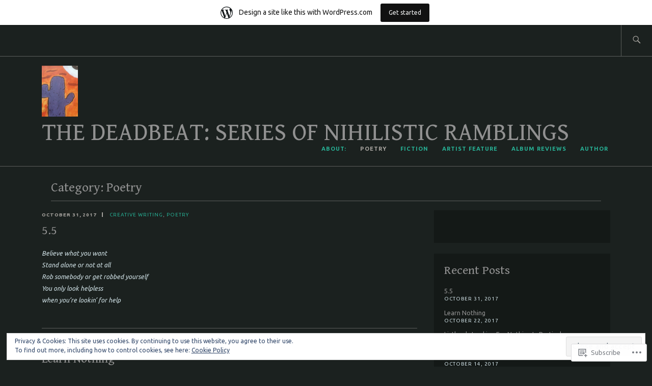

--- FILE ---
content_type: text/html; charset=UTF-8
request_url: https://thebighonch.wordpress.com/category/poetry/
body_size: 28581
content:
<!DOCTYPE html>
<html lang="en" itemscope itemtype="http://schema.org/WebPage">
<head>
<meta charset="UTF-8">
<meta name="viewport" content="width=device-width, initial-scale=1">
<link rel="profile" href="http://gmpg.org/xfn/11">
<link rel="pingback" href="https://thebighonch.wordpress.com/xmlrpc.php">

<title>Poetry &#8211; The Deadbeat: Series of Nihilistic Ramblings</title>
<script type="text/javascript">
  WebFontConfig = {"google":{"families":["Gentium+Book+Basic:r:latin,latin-ext","Ubuntu:r,i,b,bi:latin,latin-ext"]},"api_url":"https:\/\/fonts-api.wp.com\/css"};
  (function() {
    var wf = document.createElement('script');
    wf.src = '/wp-content/plugins/custom-fonts/js/webfont.js';
    wf.type = 'text/javascript';
    wf.async = 'true';
    var s = document.getElementsByTagName('script')[0];
    s.parentNode.insertBefore(wf, s);
	})();
</script><style id="jetpack-custom-fonts-css">.wf-active small{font-size:56%}.wf-active sub, .wf-active sup{font-size:52.5%}.wf-active samp{font-family:"Ubuntu",sans-serif;font-size:0.7em}.wf-active .screen-reader-text:focus{font-size:9.8px}.wf-active body, .wf-active button, .wf-active input, .wf-active select, .wf-active textarea{font-family:"Ubuntu",sans-serif;font-size:11.2px}.wf-active .site-main{font-size:12.6px}.wf-active big{font-size:87.5%}.wf-active #infinite-handle span, .wf-active .button, .wf-active button, .wf-active input[type="button"], .wf-active input[type="reset"], .wf-active input[type="submit"]{font-size:11.2px}.wf-active .comment-navigation .nav-next a, .wf-active .comment-navigation .nav-previous a, .wf-active .header-overlay .button, .wf-active .main-navigation .menu-toggle, .wf-active .post-navigation .nav-next a, .wf-active .post-navigation .nav-previous a, .wf-active .posts-navigation .nav-next a, .wf-active .posts-navigation .nav-previous a{font-size:11.2px}.wf-active .comment-list .reply, .wf-active .comment-metadata, .wf-active .entry-footer, .wf-active .entry-meta, .wf-active .widget_recent_entries .post-date, .wf-active .widget_rss .rss-date{font-family:"Ubuntu",sans-serif;font-size:9.8px}.wf-active .main-navigation .menu-toggle{font-size:9.8px}.wf-active .comment-navigation .nav-next a, .wf-active .comment-navigation .nav-previous a, .wf-active .post-navigation .nav-next a, .wf-active .post-navigation .nav-previous a, .wf-active .posts-navigation .nav-next a, .wf-active .posts-navigation .nav-previous a{font-size:11.2px}.wf-active .more-link{font-size:9.8px}.wf-active .front-testimonials .hentry:after{font-size:100.8px}.wf-active .more-recent-posts{font-size:9.8px}.wf-active .more-testimonials, .wf-active .more-testimonials:visited{font-size:9.8px}.wf-active .meta-nav{font-size:8.4px}.wf-active .comment-author{font-size:11.2px}.wf-active .widget{font-size:12.6px}.wf-active .search-form ::-webkit-input-body-text{font-size:9.8px;font-family:"Ubuntu",sans-serif}.wf-active .footer-widgets .widget{font-size:11.2px}.wf-active .site-header .jetpack-social-navigation a:before{font-size:11.2px}.wf-active .site-info{font-family:"Ubuntu",sans-serif;font-size:9.8px}.wf-active .main-navigation .nav-menu > li > a{font-family:"Ubuntu",sans-serif}.wf-active .main-navigation ul ul{font-size:11.2px}.wf-active .featured-content .hentry .entry-title{font-size:11.2px}@media screen and (min-width: 37.5em){.wf-active .recent-posts-title, .wf-active .page-title{font-size:25.2px}}.wf-active h1{font-style:normal;font-weight:400}.wf-active h1, .wf-active h2, .wf-active h3, .wf-active h4, .wf-active h5, .wf-active h6{font-family:"Gentium Book Basic",serif;font-weight:400;font-style:normal}.wf-active h1{font-style:normal;font-weight:400}.wf-active h2{font-style:normal;font-weight:400}.wf-active h3{font-style:normal;font-weight:400}.wf-active h4{font-style:normal;font-weight:400}.wf-active h5{font-style:normal;font-weight:400}.wf-active h6{font-style:normal;font-weight:400}.wf-active .entry-title{font-style:normal;font-weight:400}.wf-active .singular .entry-title{font-style:normal;font-weight:400}.wf-active .author-title{font-family:"Gentium Book Basic",serif;font-style:normal;font-weight:400}.wf-active .author-name{font-weight:400;font-style:normal}.wf-active .front-testimonials .entry-title{font-style:normal;font-weight:400}.wf-active .recent-posts-title, .wf-active .page-title{font-style:normal;font-weight:400}.wf-active #respond h3, .wf-active .comments-title{font-style:normal;font-weight:400}.wf-active .widget-title{font-style:normal;font-weight:400}.wf-active .footer-widgets .widget-title{font-style:normal;font-weight:400}.wf-active .site-title{font-family:"Gentium Book Basic",serif;font-weight:400;font-style:normal}.wf-active .site-description{font-weight:400;font-family:"Gentium Book Basic",serif;font-style:normal}.wf-active .featured-content .hentry .entry-title{font-style:normal;font-weight:400}@media screen and (min-width: 37.5em){.wf-active .site-description{font-style:normal;font-weight:400}}@media screen and (min-width: 37.5em){.wf-active .site-title{font-style:normal;font-weight:400}}</style>
<meta name='robots' content='max-image-preview:large' />
<link rel='dns-prefetch' href='//s0.wp.com' />
<link rel='dns-prefetch' href='//fonts-api.wp.com' />
<link rel='dns-prefetch' href='//af.pubmine.com' />
<link rel="alternate" type="application/rss+xml" title="The Deadbeat: Series of Nihilistic Ramblings &raquo; Feed" href="https://thebighonch.wordpress.com/feed/" />
<link rel="alternate" type="application/rss+xml" title="The Deadbeat: Series of Nihilistic Ramblings &raquo; Comments Feed" href="https://thebighonch.wordpress.com/comments/feed/" />
<link rel="alternate" type="application/rss+xml" title="The Deadbeat: Series of Nihilistic Ramblings &raquo; Poetry Category Feed" href="https://thebighonch.wordpress.com/category/poetry/feed/" />
	<script type="text/javascript">
		/* <![CDATA[ */
		function addLoadEvent(func) {
			var oldonload = window.onload;
			if (typeof window.onload != 'function') {
				window.onload = func;
			} else {
				window.onload = function () {
					oldonload();
					func();
				}
			}
		}
		/* ]]> */
	</script>
	<link crossorigin='anonymous' rel='stylesheet' id='all-css-0-1' href='/_static/??-eJxlje8KwjAMxF/IGodS8YP4LF0XS9b0D0vK2Nu7gcrEL4HL3f0O5mp8yYpZITVTuQXKAjMNAVUA2+qWSGjYzaCYKjtFAdGF8ehFDrAD9FzCF5HcFFEpB9O7Cdbo7+evvFsfUavz8a0hlbKdofG6TPlJmRSN+Kkwf/Sy8R7p3l1tZy+nmz2PL8nCUdI=&cssminify=yes' type='text/css' media='all' />
<style id='wp-emoji-styles-inline-css'>

	img.wp-smiley, img.emoji {
		display: inline !important;
		border: none !important;
		box-shadow: none !important;
		height: 1em !important;
		width: 1em !important;
		margin: 0 0.07em !important;
		vertical-align: -0.1em !important;
		background: none !important;
		padding: 0 !important;
	}
/*# sourceURL=wp-emoji-styles-inline-css */
</style>
<link crossorigin='anonymous' rel='stylesheet' id='all-css-2-1' href='/wp-content/plugins/gutenberg-core/v22.4.0/build/styles/block-library/style.min.css?m=1768935615i&cssminify=yes' type='text/css' media='all' />
<style id='wp-block-library-inline-css'>
.has-text-align-justify {
	text-align:justify;
}
.has-text-align-justify{text-align:justify;}

/*# sourceURL=wp-block-library-inline-css */
</style><style id='global-styles-inline-css'>
:root{--wp--preset--aspect-ratio--square: 1;--wp--preset--aspect-ratio--4-3: 4/3;--wp--preset--aspect-ratio--3-4: 3/4;--wp--preset--aspect-ratio--3-2: 3/2;--wp--preset--aspect-ratio--2-3: 2/3;--wp--preset--aspect-ratio--16-9: 16/9;--wp--preset--aspect-ratio--9-16: 9/16;--wp--preset--color--black: #192930;--wp--preset--color--cyan-bluish-gray: #abb8c3;--wp--preset--color--white: #ffffff;--wp--preset--color--pale-pink: #f78da7;--wp--preset--color--vivid-red: #cf2e2e;--wp--preset--color--luminous-vivid-orange: #ff6900;--wp--preset--color--luminous-vivid-amber: #fcb900;--wp--preset--color--light-green-cyan: #7bdcb5;--wp--preset--color--vivid-green-cyan: #00d084;--wp--preset--color--pale-cyan-blue: #8ed1fc;--wp--preset--color--vivid-cyan-blue: #0693e3;--wp--preset--color--vivid-purple: #9b51e0;--wp--preset--color--dark-gray: #474f53;--wp--preset--color--medium-gray: #a5a29d;--wp--preset--color--light-gray: #eeece8;--wp--preset--color--yellow: #d7b221;--wp--preset--color--dark-yellow: #9c8012;--wp--preset--gradient--vivid-cyan-blue-to-vivid-purple: linear-gradient(135deg,rgb(6,147,227) 0%,rgb(155,81,224) 100%);--wp--preset--gradient--light-green-cyan-to-vivid-green-cyan: linear-gradient(135deg,rgb(122,220,180) 0%,rgb(0,208,130) 100%);--wp--preset--gradient--luminous-vivid-amber-to-luminous-vivid-orange: linear-gradient(135deg,rgb(252,185,0) 0%,rgb(255,105,0) 100%);--wp--preset--gradient--luminous-vivid-orange-to-vivid-red: linear-gradient(135deg,rgb(255,105,0) 0%,rgb(207,46,46) 100%);--wp--preset--gradient--very-light-gray-to-cyan-bluish-gray: linear-gradient(135deg,rgb(238,238,238) 0%,rgb(169,184,195) 100%);--wp--preset--gradient--cool-to-warm-spectrum: linear-gradient(135deg,rgb(74,234,220) 0%,rgb(151,120,209) 20%,rgb(207,42,186) 40%,rgb(238,44,130) 60%,rgb(251,105,98) 80%,rgb(254,248,76) 100%);--wp--preset--gradient--blush-light-purple: linear-gradient(135deg,rgb(255,206,236) 0%,rgb(152,150,240) 100%);--wp--preset--gradient--blush-bordeaux: linear-gradient(135deg,rgb(254,205,165) 0%,rgb(254,45,45) 50%,rgb(107,0,62) 100%);--wp--preset--gradient--luminous-dusk: linear-gradient(135deg,rgb(255,203,112) 0%,rgb(199,81,192) 50%,rgb(65,88,208) 100%);--wp--preset--gradient--pale-ocean: linear-gradient(135deg,rgb(255,245,203) 0%,rgb(182,227,212) 50%,rgb(51,167,181) 100%);--wp--preset--gradient--electric-grass: linear-gradient(135deg,rgb(202,248,128) 0%,rgb(113,206,126) 100%);--wp--preset--gradient--midnight: linear-gradient(135deg,rgb(2,3,129) 0%,rgb(40,116,252) 100%);--wp--preset--font-size--small: 13px;--wp--preset--font-size--medium: 20px;--wp--preset--font-size--large: 36px;--wp--preset--font-size--x-large: 42px;--wp--preset--font-family--albert-sans: 'Albert Sans', sans-serif;--wp--preset--font-family--alegreya: Alegreya, serif;--wp--preset--font-family--arvo: Arvo, serif;--wp--preset--font-family--bodoni-moda: 'Bodoni Moda', serif;--wp--preset--font-family--bricolage-grotesque: 'Bricolage Grotesque', sans-serif;--wp--preset--font-family--cabin: Cabin, sans-serif;--wp--preset--font-family--chivo: Chivo, sans-serif;--wp--preset--font-family--commissioner: Commissioner, sans-serif;--wp--preset--font-family--cormorant: Cormorant, serif;--wp--preset--font-family--courier-prime: 'Courier Prime', monospace;--wp--preset--font-family--crimson-pro: 'Crimson Pro', serif;--wp--preset--font-family--dm-mono: 'DM Mono', monospace;--wp--preset--font-family--dm-sans: 'DM Sans', sans-serif;--wp--preset--font-family--dm-serif-display: 'DM Serif Display', serif;--wp--preset--font-family--domine: Domine, serif;--wp--preset--font-family--eb-garamond: 'EB Garamond', serif;--wp--preset--font-family--epilogue: Epilogue, sans-serif;--wp--preset--font-family--fahkwang: Fahkwang, sans-serif;--wp--preset--font-family--figtree: Figtree, sans-serif;--wp--preset--font-family--fira-sans: 'Fira Sans', sans-serif;--wp--preset--font-family--fjalla-one: 'Fjalla One', sans-serif;--wp--preset--font-family--fraunces: Fraunces, serif;--wp--preset--font-family--gabarito: Gabarito, system-ui;--wp--preset--font-family--ibm-plex-mono: 'IBM Plex Mono', monospace;--wp--preset--font-family--ibm-plex-sans: 'IBM Plex Sans', sans-serif;--wp--preset--font-family--ibarra-real-nova: 'Ibarra Real Nova', serif;--wp--preset--font-family--instrument-serif: 'Instrument Serif', serif;--wp--preset--font-family--inter: Inter, sans-serif;--wp--preset--font-family--josefin-sans: 'Josefin Sans', sans-serif;--wp--preset--font-family--jost: Jost, sans-serif;--wp--preset--font-family--libre-baskerville: 'Libre Baskerville', serif;--wp--preset--font-family--libre-franklin: 'Libre Franklin', sans-serif;--wp--preset--font-family--literata: Literata, serif;--wp--preset--font-family--lora: Lora, serif;--wp--preset--font-family--merriweather: Merriweather, serif;--wp--preset--font-family--montserrat: Montserrat, sans-serif;--wp--preset--font-family--newsreader: Newsreader, serif;--wp--preset--font-family--noto-sans-mono: 'Noto Sans Mono', sans-serif;--wp--preset--font-family--nunito: Nunito, sans-serif;--wp--preset--font-family--open-sans: 'Open Sans', sans-serif;--wp--preset--font-family--overpass: Overpass, sans-serif;--wp--preset--font-family--pt-serif: 'PT Serif', serif;--wp--preset--font-family--petrona: Petrona, serif;--wp--preset--font-family--piazzolla: Piazzolla, serif;--wp--preset--font-family--playfair-display: 'Playfair Display', serif;--wp--preset--font-family--plus-jakarta-sans: 'Plus Jakarta Sans', sans-serif;--wp--preset--font-family--poppins: Poppins, sans-serif;--wp--preset--font-family--raleway: Raleway, sans-serif;--wp--preset--font-family--roboto: Roboto, sans-serif;--wp--preset--font-family--roboto-slab: 'Roboto Slab', serif;--wp--preset--font-family--rubik: Rubik, sans-serif;--wp--preset--font-family--rufina: Rufina, serif;--wp--preset--font-family--sora: Sora, sans-serif;--wp--preset--font-family--source-sans-3: 'Source Sans 3', sans-serif;--wp--preset--font-family--source-serif-4: 'Source Serif 4', serif;--wp--preset--font-family--space-mono: 'Space Mono', monospace;--wp--preset--font-family--syne: Syne, sans-serif;--wp--preset--font-family--texturina: Texturina, serif;--wp--preset--font-family--urbanist: Urbanist, sans-serif;--wp--preset--font-family--work-sans: 'Work Sans', sans-serif;--wp--preset--spacing--20: 0.44rem;--wp--preset--spacing--30: 0.67rem;--wp--preset--spacing--40: 1rem;--wp--preset--spacing--50: 1.5rem;--wp--preset--spacing--60: 2.25rem;--wp--preset--spacing--70: 3.38rem;--wp--preset--spacing--80: 5.06rem;--wp--preset--shadow--natural: 6px 6px 9px rgba(0, 0, 0, 0.2);--wp--preset--shadow--deep: 12px 12px 50px rgba(0, 0, 0, 0.4);--wp--preset--shadow--sharp: 6px 6px 0px rgba(0, 0, 0, 0.2);--wp--preset--shadow--outlined: 6px 6px 0px -3px rgb(255, 255, 255), 6px 6px rgb(0, 0, 0);--wp--preset--shadow--crisp: 6px 6px 0px rgb(0, 0, 0);}:where(body) { margin: 0; }:where(.is-layout-flex){gap: 0.5em;}:where(.is-layout-grid){gap: 0.5em;}body .is-layout-flex{display: flex;}.is-layout-flex{flex-wrap: wrap;align-items: center;}.is-layout-flex > :is(*, div){margin: 0;}body .is-layout-grid{display: grid;}.is-layout-grid > :is(*, div){margin: 0;}body{padding-top: 0px;padding-right: 0px;padding-bottom: 0px;padding-left: 0px;}:root :where(.wp-element-button, .wp-block-button__link){background-color: #32373c;border-width: 0;color: #fff;font-family: inherit;font-size: inherit;font-style: inherit;font-weight: inherit;letter-spacing: inherit;line-height: inherit;padding-top: calc(0.667em + 2px);padding-right: calc(1.333em + 2px);padding-bottom: calc(0.667em + 2px);padding-left: calc(1.333em + 2px);text-decoration: none;text-transform: inherit;}.has-black-color{color: var(--wp--preset--color--black) !important;}.has-cyan-bluish-gray-color{color: var(--wp--preset--color--cyan-bluish-gray) !important;}.has-white-color{color: var(--wp--preset--color--white) !important;}.has-pale-pink-color{color: var(--wp--preset--color--pale-pink) !important;}.has-vivid-red-color{color: var(--wp--preset--color--vivid-red) !important;}.has-luminous-vivid-orange-color{color: var(--wp--preset--color--luminous-vivid-orange) !important;}.has-luminous-vivid-amber-color{color: var(--wp--preset--color--luminous-vivid-amber) !important;}.has-light-green-cyan-color{color: var(--wp--preset--color--light-green-cyan) !important;}.has-vivid-green-cyan-color{color: var(--wp--preset--color--vivid-green-cyan) !important;}.has-pale-cyan-blue-color{color: var(--wp--preset--color--pale-cyan-blue) !important;}.has-vivid-cyan-blue-color{color: var(--wp--preset--color--vivid-cyan-blue) !important;}.has-vivid-purple-color{color: var(--wp--preset--color--vivid-purple) !important;}.has-dark-gray-color{color: var(--wp--preset--color--dark-gray) !important;}.has-medium-gray-color{color: var(--wp--preset--color--medium-gray) !important;}.has-light-gray-color{color: var(--wp--preset--color--light-gray) !important;}.has-yellow-color{color: var(--wp--preset--color--yellow) !important;}.has-dark-yellow-color{color: var(--wp--preset--color--dark-yellow) !important;}.has-black-background-color{background-color: var(--wp--preset--color--black) !important;}.has-cyan-bluish-gray-background-color{background-color: var(--wp--preset--color--cyan-bluish-gray) !important;}.has-white-background-color{background-color: var(--wp--preset--color--white) !important;}.has-pale-pink-background-color{background-color: var(--wp--preset--color--pale-pink) !important;}.has-vivid-red-background-color{background-color: var(--wp--preset--color--vivid-red) !important;}.has-luminous-vivid-orange-background-color{background-color: var(--wp--preset--color--luminous-vivid-orange) !important;}.has-luminous-vivid-amber-background-color{background-color: var(--wp--preset--color--luminous-vivid-amber) !important;}.has-light-green-cyan-background-color{background-color: var(--wp--preset--color--light-green-cyan) !important;}.has-vivid-green-cyan-background-color{background-color: var(--wp--preset--color--vivid-green-cyan) !important;}.has-pale-cyan-blue-background-color{background-color: var(--wp--preset--color--pale-cyan-blue) !important;}.has-vivid-cyan-blue-background-color{background-color: var(--wp--preset--color--vivid-cyan-blue) !important;}.has-vivid-purple-background-color{background-color: var(--wp--preset--color--vivid-purple) !important;}.has-dark-gray-background-color{background-color: var(--wp--preset--color--dark-gray) !important;}.has-medium-gray-background-color{background-color: var(--wp--preset--color--medium-gray) !important;}.has-light-gray-background-color{background-color: var(--wp--preset--color--light-gray) !important;}.has-yellow-background-color{background-color: var(--wp--preset--color--yellow) !important;}.has-dark-yellow-background-color{background-color: var(--wp--preset--color--dark-yellow) !important;}.has-black-border-color{border-color: var(--wp--preset--color--black) !important;}.has-cyan-bluish-gray-border-color{border-color: var(--wp--preset--color--cyan-bluish-gray) !important;}.has-white-border-color{border-color: var(--wp--preset--color--white) !important;}.has-pale-pink-border-color{border-color: var(--wp--preset--color--pale-pink) !important;}.has-vivid-red-border-color{border-color: var(--wp--preset--color--vivid-red) !important;}.has-luminous-vivid-orange-border-color{border-color: var(--wp--preset--color--luminous-vivid-orange) !important;}.has-luminous-vivid-amber-border-color{border-color: var(--wp--preset--color--luminous-vivid-amber) !important;}.has-light-green-cyan-border-color{border-color: var(--wp--preset--color--light-green-cyan) !important;}.has-vivid-green-cyan-border-color{border-color: var(--wp--preset--color--vivid-green-cyan) !important;}.has-pale-cyan-blue-border-color{border-color: var(--wp--preset--color--pale-cyan-blue) !important;}.has-vivid-cyan-blue-border-color{border-color: var(--wp--preset--color--vivid-cyan-blue) !important;}.has-vivid-purple-border-color{border-color: var(--wp--preset--color--vivid-purple) !important;}.has-dark-gray-border-color{border-color: var(--wp--preset--color--dark-gray) !important;}.has-medium-gray-border-color{border-color: var(--wp--preset--color--medium-gray) !important;}.has-light-gray-border-color{border-color: var(--wp--preset--color--light-gray) !important;}.has-yellow-border-color{border-color: var(--wp--preset--color--yellow) !important;}.has-dark-yellow-border-color{border-color: var(--wp--preset--color--dark-yellow) !important;}.has-vivid-cyan-blue-to-vivid-purple-gradient-background{background: var(--wp--preset--gradient--vivid-cyan-blue-to-vivid-purple) !important;}.has-light-green-cyan-to-vivid-green-cyan-gradient-background{background: var(--wp--preset--gradient--light-green-cyan-to-vivid-green-cyan) !important;}.has-luminous-vivid-amber-to-luminous-vivid-orange-gradient-background{background: var(--wp--preset--gradient--luminous-vivid-amber-to-luminous-vivid-orange) !important;}.has-luminous-vivid-orange-to-vivid-red-gradient-background{background: var(--wp--preset--gradient--luminous-vivid-orange-to-vivid-red) !important;}.has-very-light-gray-to-cyan-bluish-gray-gradient-background{background: var(--wp--preset--gradient--very-light-gray-to-cyan-bluish-gray) !important;}.has-cool-to-warm-spectrum-gradient-background{background: var(--wp--preset--gradient--cool-to-warm-spectrum) !important;}.has-blush-light-purple-gradient-background{background: var(--wp--preset--gradient--blush-light-purple) !important;}.has-blush-bordeaux-gradient-background{background: var(--wp--preset--gradient--blush-bordeaux) !important;}.has-luminous-dusk-gradient-background{background: var(--wp--preset--gradient--luminous-dusk) !important;}.has-pale-ocean-gradient-background{background: var(--wp--preset--gradient--pale-ocean) !important;}.has-electric-grass-gradient-background{background: var(--wp--preset--gradient--electric-grass) !important;}.has-midnight-gradient-background{background: var(--wp--preset--gradient--midnight) !important;}.has-small-font-size{font-size: var(--wp--preset--font-size--small) !important;}.has-medium-font-size{font-size: var(--wp--preset--font-size--medium) !important;}.has-large-font-size{font-size: var(--wp--preset--font-size--large) !important;}.has-x-large-font-size{font-size: var(--wp--preset--font-size--x-large) !important;}.has-albert-sans-font-family{font-family: var(--wp--preset--font-family--albert-sans) !important;}.has-alegreya-font-family{font-family: var(--wp--preset--font-family--alegreya) !important;}.has-arvo-font-family{font-family: var(--wp--preset--font-family--arvo) !important;}.has-bodoni-moda-font-family{font-family: var(--wp--preset--font-family--bodoni-moda) !important;}.has-bricolage-grotesque-font-family{font-family: var(--wp--preset--font-family--bricolage-grotesque) !important;}.has-cabin-font-family{font-family: var(--wp--preset--font-family--cabin) !important;}.has-chivo-font-family{font-family: var(--wp--preset--font-family--chivo) !important;}.has-commissioner-font-family{font-family: var(--wp--preset--font-family--commissioner) !important;}.has-cormorant-font-family{font-family: var(--wp--preset--font-family--cormorant) !important;}.has-courier-prime-font-family{font-family: var(--wp--preset--font-family--courier-prime) !important;}.has-crimson-pro-font-family{font-family: var(--wp--preset--font-family--crimson-pro) !important;}.has-dm-mono-font-family{font-family: var(--wp--preset--font-family--dm-mono) !important;}.has-dm-sans-font-family{font-family: var(--wp--preset--font-family--dm-sans) !important;}.has-dm-serif-display-font-family{font-family: var(--wp--preset--font-family--dm-serif-display) !important;}.has-domine-font-family{font-family: var(--wp--preset--font-family--domine) !important;}.has-eb-garamond-font-family{font-family: var(--wp--preset--font-family--eb-garamond) !important;}.has-epilogue-font-family{font-family: var(--wp--preset--font-family--epilogue) !important;}.has-fahkwang-font-family{font-family: var(--wp--preset--font-family--fahkwang) !important;}.has-figtree-font-family{font-family: var(--wp--preset--font-family--figtree) !important;}.has-fira-sans-font-family{font-family: var(--wp--preset--font-family--fira-sans) !important;}.has-fjalla-one-font-family{font-family: var(--wp--preset--font-family--fjalla-one) !important;}.has-fraunces-font-family{font-family: var(--wp--preset--font-family--fraunces) !important;}.has-gabarito-font-family{font-family: var(--wp--preset--font-family--gabarito) !important;}.has-ibm-plex-mono-font-family{font-family: var(--wp--preset--font-family--ibm-plex-mono) !important;}.has-ibm-plex-sans-font-family{font-family: var(--wp--preset--font-family--ibm-plex-sans) !important;}.has-ibarra-real-nova-font-family{font-family: var(--wp--preset--font-family--ibarra-real-nova) !important;}.has-instrument-serif-font-family{font-family: var(--wp--preset--font-family--instrument-serif) !important;}.has-inter-font-family{font-family: var(--wp--preset--font-family--inter) !important;}.has-josefin-sans-font-family{font-family: var(--wp--preset--font-family--josefin-sans) !important;}.has-jost-font-family{font-family: var(--wp--preset--font-family--jost) !important;}.has-libre-baskerville-font-family{font-family: var(--wp--preset--font-family--libre-baskerville) !important;}.has-libre-franklin-font-family{font-family: var(--wp--preset--font-family--libre-franklin) !important;}.has-literata-font-family{font-family: var(--wp--preset--font-family--literata) !important;}.has-lora-font-family{font-family: var(--wp--preset--font-family--lora) !important;}.has-merriweather-font-family{font-family: var(--wp--preset--font-family--merriweather) !important;}.has-montserrat-font-family{font-family: var(--wp--preset--font-family--montserrat) !important;}.has-newsreader-font-family{font-family: var(--wp--preset--font-family--newsreader) !important;}.has-noto-sans-mono-font-family{font-family: var(--wp--preset--font-family--noto-sans-mono) !important;}.has-nunito-font-family{font-family: var(--wp--preset--font-family--nunito) !important;}.has-open-sans-font-family{font-family: var(--wp--preset--font-family--open-sans) !important;}.has-overpass-font-family{font-family: var(--wp--preset--font-family--overpass) !important;}.has-pt-serif-font-family{font-family: var(--wp--preset--font-family--pt-serif) !important;}.has-petrona-font-family{font-family: var(--wp--preset--font-family--petrona) !important;}.has-piazzolla-font-family{font-family: var(--wp--preset--font-family--piazzolla) !important;}.has-playfair-display-font-family{font-family: var(--wp--preset--font-family--playfair-display) !important;}.has-plus-jakarta-sans-font-family{font-family: var(--wp--preset--font-family--plus-jakarta-sans) !important;}.has-poppins-font-family{font-family: var(--wp--preset--font-family--poppins) !important;}.has-raleway-font-family{font-family: var(--wp--preset--font-family--raleway) !important;}.has-roboto-font-family{font-family: var(--wp--preset--font-family--roboto) !important;}.has-roboto-slab-font-family{font-family: var(--wp--preset--font-family--roboto-slab) !important;}.has-rubik-font-family{font-family: var(--wp--preset--font-family--rubik) !important;}.has-rufina-font-family{font-family: var(--wp--preset--font-family--rufina) !important;}.has-sora-font-family{font-family: var(--wp--preset--font-family--sora) !important;}.has-source-sans-3-font-family{font-family: var(--wp--preset--font-family--source-sans-3) !important;}.has-source-serif-4-font-family{font-family: var(--wp--preset--font-family--source-serif-4) !important;}.has-space-mono-font-family{font-family: var(--wp--preset--font-family--space-mono) !important;}.has-syne-font-family{font-family: var(--wp--preset--font-family--syne) !important;}.has-texturina-font-family{font-family: var(--wp--preset--font-family--texturina) !important;}.has-urbanist-font-family{font-family: var(--wp--preset--font-family--urbanist) !important;}.has-work-sans-font-family{font-family: var(--wp--preset--font-family--work-sans) !important;}
/*# sourceURL=global-styles-inline-css */
</style>

<style id='classic-theme-styles-inline-css'>
.wp-block-button__link{background-color:#32373c;border-radius:9999px;box-shadow:none;color:#fff;font-size:1.125em;padding:calc(.667em + 2px) calc(1.333em + 2px);text-decoration:none}.wp-block-file__button{background:#32373c;color:#fff}.wp-block-accordion-heading{margin:0}.wp-block-accordion-heading__toggle{background-color:inherit!important;color:inherit!important}.wp-block-accordion-heading__toggle:not(:focus-visible){outline:none}.wp-block-accordion-heading__toggle:focus,.wp-block-accordion-heading__toggle:hover{background-color:inherit!important;border:none;box-shadow:none;color:inherit;padding:var(--wp--preset--spacing--20,1em) 0;text-decoration:none}.wp-block-accordion-heading__toggle:focus-visible{outline:auto;outline-offset:0}
/*# sourceURL=/wp-content/plugins/gutenberg-core/v22.4.0/build/styles/block-library/classic.min.css */
</style>
<link crossorigin='anonymous' rel='stylesheet' id='all-css-4-1' href='/_static/??-eJx9j90KwjAMhV/INHQb/lyIz7J2QatNW5bW6dvbMVBh4k0uDt93OMEpgY0hU8iYfDm7IGij8dHeBBul90qDOE6eYKS76nBwkt8ESH56UlZkg19FXODTNVLNOfV5JpgG15Mnrtg/bUrVAWPSSCJQL7vCkC9VlJW3xJiKQfdwMeDvVSts+WHmTnzUu05vD23bNtcXT6dlhQ==&cssminify=yes' type='text/css' media='all' />
<link rel='stylesheet' id='ixion-fonts-archivo-css' href='//fonts-api.wp.com/css?family=Archivo+Narrow%3A400%2C400i%2C700%2C700i&#038;subset=latin%2Clatin-ext' media='all' />
<link crossorigin='anonymous' rel='stylesheet' id='all-css-6-1' href='/_static/??-eJx9jlELwjAMhP+QNUwn80X8KdKVrGa2TWkypv/eDnwYTPZ2R+67HMzZOE6KSUGfGFEgTz3QmziBFUEVGOpdwDFnLE+cSfXoRA6wQuNkcpg8JYERNVv3+nmIXIselBx4TFioEvJfbko3e5YW0U9AM2fHcW9FwT6wr9JDTa3sHuSRTWBndXm2NmYIlsqC3uOt6S7n07Xtmnb8AulHd54=&cssminify=yes' type='text/css' media='all' />
<link crossorigin='anonymous' rel='stylesheet' id='print-css-7-1' href='/wp-content/mu-plugins/global-print/global-print.css?m=1465851035i&cssminify=yes' type='text/css' media='print' />
<style id='jetpack-global-styles-frontend-style-inline-css'>
:root { --font-headings: unset; --font-base: unset; --font-headings-default: -apple-system,BlinkMacSystemFont,"Segoe UI",Roboto,Oxygen-Sans,Ubuntu,Cantarell,"Helvetica Neue",sans-serif; --font-base-default: -apple-system,BlinkMacSystemFont,"Segoe UI",Roboto,Oxygen-Sans,Ubuntu,Cantarell,"Helvetica Neue",sans-serif;}
/*# sourceURL=jetpack-global-styles-frontend-style-inline-css */
</style>
<link crossorigin='anonymous' rel='stylesheet' id='all-css-10-1' href='/wp-content/themes/h4/global.css?m=1420737423i&cssminify=yes' type='text/css' media='all' />
<script type="text/javascript" id="wpcom-actionbar-placeholder-js-extra">
/* <![CDATA[ */
var actionbardata = {"siteID":"106437889","postID":"0","siteURL":"https://thebighonch.wordpress.com","xhrURL":"https://thebighonch.wordpress.com/wp-admin/admin-ajax.php","nonce":"683dbee943","isLoggedIn":"","statusMessage":"","subsEmailDefault":"instantly","proxyScriptUrl":"https://s0.wp.com/wp-content/js/wpcom-proxy-request.js?m=1513050504i&amp;ver=20211021","i18n":{"followedText":"New posts from this site will now appear in your \u003Ca href=\"https://wordpress.com/reader\"\u003EReader\u003C/a\u003E","foldBar":"Collapse this bar","unfoldBar":"Expand this bar","shortLinkCopied":"Shortlink copied to clipboard."}};
//# sourceURL=wpcom-actionbar-placeholder-js-extra
/* ]]> */
</script>
<script type="text/javascript" id="jetpack-mu-wpcom-settings-js-before">
/* <![CDATA[ */
var JETPACK_MU_WPCOM_SETTINGS = {"assetsUrl":"https://s0.wp.com/wp-content/mu-plugins/jetpack-mu-wpcom-plugin/moon/jetpack_vendor/automattic/jetpack-mu-wpcom/src/build/"};
//# sourceURL=jetpack-mu-wpcom-settings-js-before
/* ]]> */
</script>
<script crossorigin='anonymous' type='text/javascript'  src='/_static/??/wp-content/js/rlt-proxy.js,/wp-content/blog-plugins/wordads-classes/js/cmp/v2/cmp-non-gdpr.js?m=1720530689j'></script>
<script type="text/javascript" id="rlt-proxy-js-after">
/* <![CDATA[ */
	rltInitialize( {"token":null,"iframeOrigins":["https:\/\/widgets.wp.com"]} );
//# sourceURL=rlt-proxy-js-after
/* ]]> */
</script>
<link rel="EditURI" type="application/rsd+xml" title="RSD" href="https://thebighonch.wordpress.com/xmlrpc.php?rsd" />
<meta name="generator" content="WordPress.com" />

<!-- Jetpack Open Graph Tags -->
<meta property="og:type" content="website" />
<meta property="og:title" content="Poetry &#8211; The Deadbeat: Series of Nihilistic Ramblings" />
<meta property="og:url" content="https://thebighonch.wordpress.com/category/poetry/" />
<meta property="og:site_name" content="The Deadbeat: Series of Nihilistic Ramblings" />
<meta property="og:image" content="https://thebighonch.wordpress.com/wp-content/uploads/2016/09/cropped-cropped-image1.jpg?w=200" />
<meta property="og:image:width" content="200" />
<meta property="og:image:height" content="200" />
<meta property="og:image:alt" content="" />
<meta property="og:locale" content="en_US" />
<meta property="fb:app_id" content="249643311490" />

<!-- End Jetpack Open Graph Tags -->
<link rel="search" type="application/opensearchdescription+xml" href="https://thebighonch.wordpress.com/osd.xml" title="The Deadbeat: Series of Nihilistic Ramblings" />
<link rel="search" type="application/opensearchdescription+xml" href="https://s1.wp.com/opensearch.xml" title="WordPress.com" />
<meta name="theme-color" content="#1b211f" />
		<style type="text/css">
			.recentcomments a {
				display: inline !important;
				padding: 0 !important;
				margin: 0 !important;
			}

			table.recentcommentsavatartop img.avatar, table.recentcommentsavatarend img.avatar {
				border: 0px;
				margin: 0;
			}

			table.recentcommentsavatartop a, table.recentcommentsavatarend a {
				border: 0px !important;
				background-color: transparent !important;
			}

			td.recentcommentsavatarend, td.recentcommentsavatartop {
				padding: 0px 0px 1px 0px;
				margin: 0px;
			}

			td.recentcommentstextend {
				border: none !important;
				padding: 0px 0px 2px 10px;
			}

			.rtl td.recentcommentstextend {
				padding: 0px 10px 2px 0px;
			}

			td.recentcommentstexttop {
				border: none;
				padding: 0px 0px 0px 10px;
			}

			.rtl td.recentcommentstexttop {
				padding: 0px 10px 0px 0px;
			}
		</style>
		<meta name="description" content="Posts about Poetry written by Brandon Wentz" />
<style type="text/css" id="custom-background-css">
body.custom-background { background-color: #1b211f; }
</style>
	<script type="text/javascript">
/* <![CDATA[ */
var wa_client = {}; wa_client.cmd = []; wa_client.config = { 'blog_id': 106437889, 'blog_language': 'en', 'is_wordads': false, 'hosting_type': 0, 'afp_account_id': null, 'afp_host_id': 5038568878849053, 'theme': 'pub/ixion', '_': { 'title': 'Advertisement', 'privacy_settings': 'Privacy Settings' }, 'formats': [ 'belowpost', 'bottom_sticky', 'sidebar_sticky_right', 'sidebar', 'gutenberg_rectangle', 'gutenberg_leaderboard', 'gutenberg_mobile_leaderboard', 'gutenberg_skyscraper' ] };
/* ]]> */
</script>
		<script type="text/javascript">

			window.doNotSellCallback = function() {

				var linkElements = [
					'a[href="https://wordpress.com/?ref=footer_blog"]',
					'a[href="https://wordpress.com/?ref=footer_website"]',
					'a[href="https://wordpress.com/?ref=vertical_footer"]',
					'a[href^="https://wordpress.com/?ref=footer_segment_"]',
				].join(',');

				var dnsLink = document.createElement( 'a' );
				dnsLink.href = 'https://wordpress.com/advertising-program-optout/';
				dnsLink.classList.add( 'do-not-sell-link' );
				dnsLink.rel = 'nofollow';
				dnsLink.style.marginLeft = '0.5em';
				dnsLink.textContent = 'Do Not Sell or Share My Personal Information';

				var creditLinks = document.querySelectorAll( linkElements );

				if ( 0 === creditLinks.length ) {
					return false;
				}

				Array.prototype.forEach.call( creditLinks, function( el ) {
					el.insertAdjacentElement( 'afterend', dnsLink );
				});

				return true;
			};

		</script>
		<style type="text/css" id="custom-colors-css">#infinite-handle span,
            .button,
            .comment-navigation .nav-next a,
            .comment-navigation .nav-previous a,
            .main-navigation .menu-toggle,
            .post-navigation .nav-next a,
            .post-navigation .nav-previous a,
            .posts-navigation .nav-next a,
            .posts-navigation .nav-previous a,
            button,
            input[type="button"],
            input[type="reset"],
            input[type="submit"],
            #infinite-handle span:active,
            #infinite-handle span:focus,
            #infinite-handle span:hover,
            .button:active,
            .button:focus,
            .button:hover,
            .comment-navigation .nav-next a,
            .comment-navigation .nav-previous a,
            .main-navigation .menu-toggle,
            .post-navigation .nav-next a,
            .post-navigation .nav-previous a,
            .posts-navigation .nav-next a,
            .posts-navigation .nav-previous a,
            button:active,
            button:focus,
            button:hover,
            input[type="button"]:active,
            input[type="button"]:focus,
            input[type="button"]:hover,
            input[type="reset"]:active,
            input[type="reset"]:focus,
            input[type="reset"]:hover,
            input[type="submit"]:active,
            input[type="submit"]:focus,
            input[type="submit"]:hover { color: #2B2B2B;}
.site-description, .featured-content .hentry .entry-title a { color: #FFFFFF;}
.comment-author,
            .footer-widgets .widget a,
            body,
            button { color: #D0E1E6;}
#respond h3,
            .comments-title,
            .featured-content,
            .hentry,
            .page-header,
            .recent-posts-header,
            .singular .entry-title,
            .site-header,
            .utility-container,
            .recent-posts:after,
            .site-footer,
            .site-info,
            .site-header .search-form .search-field,
            .site-header .search-form-icon:before,
            .site-header .jetpack-social-navigation a:before { border-color: #eeece8;}
#respond h3,
            .comments-title,
            .featured-content,
            .hentry,
            .page-header,
            .recent-posts-header,
            .singular .entry-title,
            .site-header,
            .utility-container,
            .recent-posts:after,
            .site-footer,
            .site-info,
            .site-header .search-form .search-field,
            .site-header .search-form-icon:before,
            .site-header .jetpack-social-navigation a:before { border-color: rgba( 238, 236, 232, 0.3 );}
.comment-metadata,
            .entry-footer,
            .entry-meta,
            .footer-widgets .widget-title,
            .main-navigation ul > li.current-menu-item > a,
            .main-navigation ul > li.current_page_item > a,
            .more-recent-posts,
            .more-recent-posts:visited,
            .more-testimonials,
            .more-testimonials:visited,
            .search-form-icon:before,
            .site-header .jetpack-social-navigation a,
            .site-info,
            div#jp-relatedposts h3.jp-relatedposts-headline { color: #A5A29D;}
.search-form-icon:before,
            .search-form .search-field { border-color: #a5a29d;}
.search-form-icon:before,
            .search-form .search-field { border-color: rgba( 165, 162, 157, 0.3 );}
body, ins, mark,
            .site-header .search-form-icon:before,
            .site-header .search-form .search-field,
            .footer-widgets .widget { background-color: #1b211f;}
.entry-author,
            .widget,
            hr,
            .testimonials .hentry { background-color: #141917;}
.featured-content .hentry,
            .header-overlay { background-color: #444444;}
.header-overlay:before { background-color: #444444;}
h1,
            h2,
            h3,
            h4,
            h5,
            h6,
            .entry-title a,
            .entry-title a:visited,
            .entry-title,
            .page-title,
            .widget-title,
            .widget a,
            .site-title,
            .comments-title,
            .site-title a,
            .site-title a:visited { color: #919191;}
#infinite-handle span,
            .button,
            .comment-navigation .nav-next a,
            .comment-navigation .nav-previous a,
            .main-navigation .menu-toggle,
            .post-navigation .nav-next a,
            .post-navigation .nav-previous a,
            .posts-navigation .nav-next a,
            .posts-navigation .nav-previous a,
            button,
            input[type="button"],
            input[type="reset"],
            input[type="submit"] { background-color: #27ae93;}
#infinite-handle span:active,
            #infinite-handle span:focus,
            #infinite-handle span:hover,
            .button:active,
            .button:focus,
            .button:hover,
            button:active,
            button:focus,
            button:hover,
            input[type="button"]:active,
            input[type="button"]:focus,
            input[type="button"]:hover,
            input[type="reset"]:active,
            input[type="reset"]:focus,
            input[type="reset"]:hover,
            input[type="submit"]:active,
            input[type="submit"]:focus,
            input[type="submit"]:hover { background-color: #229982;}
.main-navigation ul ul { border-top-color: #27ae93;}
.main-navigation ul ul:before { color: #27ae93;}
.comment-metadata .edit-link a,
            .site-header .jetpack-social-navigation a:hover,
            .jetpack_widget_social_icons a:hover,
			.jetpack_widget_social_icons a:focus,
			.widget_wpcom_social_media_icons_widget a:hover,
			.widget_wpcom_social_media_icons_widget a:focus,
            a,
            a:visited,
            .main-navigation .nav-menu > li > a,
            .testimonials .edit-link a,
            .testimonials .edit-link a:visited { color: #27AE93;}
a:hover, a:focus, a:active { color: #27AE93;}
.featured-content .hentry:hover .entry-title a { color: #33D0B1;}
</style>
<link rel="icon" href="https://thebighonch.wordpress.com/wp-content/uploads/2016/09/cropped-cropped-image1.jpg?w=32" sizes="32x32" />
<link rel="icon" href="https://thebighonch.wordpress.com/wp-content/uploads/2016/09/cropped-cropped-image1.jpg?w=192" sizes="192x192" />
<link rel="apple-touch-icon" href="https://thebighonch.wordpress.com/wp-content/uploads/2016/09/cropped-cropped-image1.jpg?w=180" />
<meta name="msapplication-TileImage" content="https://thebighonch.wordpress.com/wp-content/uploads/2016/09/cropped-cropped-image1.jpg?w=270" />
<script type="text/javascript">
	window.google_analytics_uacct = "UA-52447-2";
</script>

<script type="text/javascript">
	var _gaq = _gaq || [];
	_gaq.push(['_setAccount', 'UA-52447-2']);
	_gaq.push(['_gat._anonymizeIp']);
	_gaq.push(['_setDomainName', 'wordpress.com']);
	_gaq.push(['_initData']);
	_gaq.push(['_trackPageview']);

	(function() {
		var ga = document.createElement('script'); ga.type = 'text/javascript'; ga.async = true;
		ga.src = ('https:' == document.location.protocol ? 'https://ssl' : 'http://www') + '.google-analytics.com/ga.js';
		(document.getElementsByTagName('head')[0] || document.getElementsByTagName('body')[0]).appendChild(ga);
	})();
</script>
<link crossorigin='anonymous' rel='stylesheet' id='all-css-0-3' href='/_static/??-eJydjdEKwjAMRX/IGqaT+SJ+inRZGN3SpDQtw78Xwe1Rxh7P4XIuLMmhSiEpEKtLXMcgBhOV5HH+MURVgVcQhJ4VZwNbQqJ8RrMT7C9EHSqTAfqs1Yi30SqOBktgGtzomSm//9H34BkfTXe7Xu5t17TTB3k+YIU=&cssminify=yes' type='text/css' media='all' />
</head>

<body class="archive category category-poetry category-422 custom-background wp-custom-logo wp-embed-responsive wp-theme-pubixion customizer-styles-applied hfeed no-featured-posts featured-content-overlay-light jetpack-reblog-enabled has-marketing-bar has-marketing-bar-theme-ixion">
<div id="page" class="site">
	<a class="skip-link screen-reader-text" href="#content">Skip to content</a>

	<header id="masthead" class="site-header" role="banner">

		<div class="utility-container">
						
<form role="search" method="get" class="search-form" action="https://thebighonch.wordpress.com/">
	<label>
		<span class="screen-reader-text">Search for:</span>
		<input type="search" class="search-field"
		placeholder="Search &hellip;"
		value="" name="s"
		title="Search for:" />
		<span class="search-form-icon"></span>
	</label>
	<input type="submit" class="search-submit"
		value="Search" />
</form>
		</div>

		<div class="branding-container">
					<div class="site-branding">
			<a href="https://thebighonch.wordpress.com/" class="custom-logo-link" rel="home"><img width="1080" height="1517" src="https://thebighonch.wordpress.com/wp-content/uploads/2016/09/cropped-image1.jpg" class="custom-logo" alt="The Deadbeat: Series of Nihilistic Ramblings" decoding="async" srcset="https://thebighonch.wordpress.com/wp-content/uploads/2016/09/cropped-image1.jpg?w=1080&amp;h=1517 1080w, https://thebighonch.wordpress.com/wp-content/uploads/2016/09/cropped-image1.jpg?w=107&amp;h=150 107w, https://thebighonch.wordpress.com/wp-content/uploads/2016/09/cropped-image1.jpg?w=214&amp;h=300 214w, https://thebighonch.wordpress.com/wp-content/uploads/2016/09/cropped-image1.jpg?w=768&amp;h=1079 768w, https://thebighonch.wordpress.com/wp-content/uploads/2016/09/cropped-image1.jpg?w=729&amp;h=1024 729w, https://thebighonch.wordpress.com/wp-content/uploads/2016/09/cropped-image1.jpg?w=1440&amp;h=2022 1440w, https://thebighonch.wordpress.com/wp-content/uploads/2016/09/cropped-image1.jpg 1911w" sizes="(max-width: 1080px) 100vw, 1080px" data-attachment-id="501" data-permalink="https://thebighonch.wordpress.com/cropped-image1-jpg/" data-orig-file="https://thebighonch.wordpress.com/wp-content/uploads/2016/09/cropped-image1.jpg" data-orig-size="1911,2684" data-comments-opened="1" data-image-meta="{&quot;aperture&quot;:&quot;0&quot;,&quot;credit&quot;:&quot;&quot;,&quot;camera&quot;:&quot;&quot;,&quot;caption&quot;:&quot;&quot;,&quot;created_timestamp&quot;:&quot;0&quot;,&quot;copyright&quot;:&quot;&quot;,&quot;focal_length&quot;:&quot;0&quot;,&quot;iso&quot;:&quot;0&quot;,&quot;shutter_speed&quot;:&quot;0&quot;,&quot;title&quot;:&quot;&quot;,&quot;orientation&quot;:&quot;0&quot;}" data-image-title="cropped-image1.jpg" data-image-description="&lt;p&gt;https://thebighonch.files.wordpress.com/2016/09/cropped-image1.jpg&lt;/p&gt;
" data-image-caption="" data-medium-file="https://thebighonch.wordpress.com/wp-content/uploads/2016/09/cropped-image1.jpg?w=214" data-large-file="https://thebighonch.wordpress.com/wp-content/uploads/2016/09/cropped-image1.jpg?w=729" /></a>
								<p class="site-title"><a href="https://thebighonch.wordpress.com/" rel="home">The Deadbeat: Series of Nihilistic Ramblings</a></p>
					</div><!-- .site-branding -->
			<nav id="site-navigation" class="main-navigation" role="navigation">
	<button class="menu-toggle" aria-controls="top-menu" aria-expanded="false">Menu</button>
	<div class="menu-menu-container"><ul id="top-menu" class="menu"><li id="menu-item-493" class="menu-item menu-item-type-post_type menu-item-object-page menu-item-home menu-item-493"><a href="https://thebighonch.wordpress.com/">About:</a></li>
<li id="menu-item-494" class="menu-item menu-item-type-taxonomy menu-item-object-category current-menu-item menu-item-494"><a href="https://thebighonch.wordpress.com/category/poetry/" aria-current="page">Poetry</a></li>
<li id="menu-item-495" class="menu-item menu-item-type-taxonomy menu-item-object-category menu-item-495"><a href="https://thebighonch.wordpress.com/category/fiction/">fiction</a></li>
<li id="menu-item-496" class="menu-item menu-item-type-taxonomy menu-item-object-category menu-item-496"><a href="https://thebighonch.wordpress.com/category/artist-feature/">Artist Feature</a></li>
<li id="menu-item-497" class="menu-item menu-item-type-taxonomy menu-item-object-category menu-item-497"><a href="https://thebighonch.wordpress.com/category/album-reviews/">Album Reviews</a></li>
<li id="menu-item-600" class="menu-item menu-item-type-post_type menu-item-object-page menu-item-600"><a href="https://thebighonch.wordpress.com/author/">Author </a></li>
</ul></div></nav>
		</div>

	</header>

	
	<div id="content" class="site-content">

	<header class="page-header">
		<h1 class="page-title">Category: <span>Poetry</span></h1>	</header>


	<div id="primary" class="content-area">
		<main id="main" class="site-main" role="main">

		
<article id="post-609" class="post-609 post type-post status-publish format-standard hentry category-creative-writing category-poetry tag-creative-writing tag-nihilistic-ramblings tag-poem tag-poetry no-featured-image">
	<div class="entry-body">
		<header class="entry-header">
					<div class="entry-meta">
			<span class="posted-on"><a href="https://thebighonch.wordpress.com/2017/10/31/5-5/" rel="bookmark"><time class="entry-date published" datetime="2017-10-31T00:26:08-04:00">October 31, 2017</time><time class="updated" datetime="2017-10-31T00:26:09-04:00">October 31, 2017</time></a></span> <span class="byline"><span class="author vcard"><a class="url fn n" href="https://thebighonch.wordpress.com/author/brandonwentz1993/">Brandon Wentz</a></span></span> <span class="cat-links"><a href="https://thebighonch.wordpress.com/category/creative-writing/" rel="category tag">Creative Writing</a>, <a href="https://thebighonch.wordpress.com/category/poetry/" rel="category tag">Poetry</a></span>					</div><!-- .entry-meta -->
<h2 class="entry-title"><a href="https://thebighonch.wordpress.com/2017/10/31/5-5/" rel="bookmark">5.5</a></h2>		</header>
		<div class="entry-content">
			<p><i>Believe what you want<br />
Stand alone or not at all<br />
Rob somebody or get robbed yourself<br />
You only look helpless<br />
when you’re lookin’ for help</i></p>
		</div><!-- .entry-content -->

		
			</div> <!-- .entry-body -->
</article><!-- #post-## -->

<article id="post-554" class="post-554 post type-post status-publish format-standard hentry category-creative-writing category-poetry tag-creative-writing tag-existentialism tag-new-poetry tag-nihilism tag-nihilist tag-nihilistic-ramblings tag-nihilistic-writing tag-poems tag-poetry no-featured-image">
	<div class="entry-body">
		<header class="entry-header">
					<div class="entry-meta">
			<span class="posted-on"><a href="https://thebighonch.wordpress.com/2017/10/22/learn-nothing/" rel="bookmark"><time class="entry-date published updated" datetime="2017-10-22T23:17:02-04:00">October 22, 2017</time></a></span> <span class="byline"><span class="author vcard"><a class="url fn n" href="https://thebighonch.wordpress.com/author/brandonwentz1993/">Brandon Wentz</a></span></span> <span class="cat-links"><a href="https://thebighonch.wordpress.com/category/creative-writing/" rel="category tag">Creative Writing</a>, <a href="https://thebighonch.wordpress.com/category/poetry/" rel="category tag">Poetry</a></span>					</div><!-- .entry-meta -->
<h2 class="entry-title"><a href="https://thebighonch.wordpress.com/2017/10/22/learn-nothing/" rel="bookmark">Learn Nothing</a></h2>		</header>
		<div class="entry-content">
			<p>Somewhere there’s a fire burning<br />
somewhere there are wedding bells ringing<br />
everywhere else nobody was paying attention.</p>
<p>I’m having visions of a bed where no one sleeps<br />
close my eyes, vast oblivion consumes my mind<br />
for a second it doesn’t matter what anything means.</p>
<p>Open up my eyelids<br />
Welcome back chaotic<br />
Hard to believe anyone could get enough of this<br />
Been long enough now,<br />
guess I’ll never wise up.</p>
<div id="atatags-370373-69771bfbee4b1">
		<script type="text/javascript">
			__ATA = window.__ATA || {};
			__ATA.cmd = window.__ATA.cmd || [];
			__ATA.cmd.push(function() {
				__ATA.initVideoSlot('atatags-370373-69771bfbee4b1', {
					sectionId: '370373',
					format: 'inread'
				});
			});
		</script>
	</div>		</div><!-- .entry-content -->

		
			</div> <!-- .entry-body -->
</article><!-- #post-## -->

<article id="post-580" class="post-580 post type-post status-publish format-standard has-post-thumbnail hentry category-creative-writing category-poetry tag-creative-writing tag-existential-ramblings tag-existentialism tag-literature tag-new-poem tag-new-poetry tag-nihilism tag-nihilist tag-nihilistic-ramblings tag-poem tag-poetry">
	<div class="entry-body">
		<header class="entry-header">
			
				<div class="post-thumbnail">
					<a href="https://thebighonch.wordpress.com/2017/10/20/listlessly-looking-for-nothing-in-particular/">
						<img width="1080" height="1484" src="https://thebighonch.wordpress.com/wp-content/uploads/2017/10/img_6915.jpg?w=1080" class="attachment-ixion-featured-image size-ixion-featured-image wp-post-image" alt="" decoding="async" srcset="https://thebighonch.wordpress.com/wp-content/uploads/2017/10/img_6915.jpg?w=1080 1080w, https://thebighonch.wordpress.com/wp-content/uploads/2017/10/img_6915.jpg?w=109 109w, https://thebighonch.wordpress.com/wp-content/uploads/2017/10/img_6915.jpg?w=218 218w, https://thebighonch.wordpress.com/wp-content/uploads/2017/10/img_6915.jpg?w=768 768w, https://thebighonch.wordpress.com/wp-content/uploads/2017/10/img_6915.jpg?w=745 745w, https://thebighonch.wordpress.com/wp-content/uploads/2017/10/img_6915.jpg?w=1440 1440w, https://thebighonch.wordpress.com/wp-content/uploads/2017/10/img_6915.jpg 1536w" sizes="(max-width: 1080px) 100vw, 1080px" data-attachment-id="581" data-permalink="https://thebighonch.wordpress.com/2017/10/20/listlessly-looking-for-nothing-in-particular/img_6915/" data-orig-file="https://thebighonch.wordpress.com/wp-content/uploads/2017/10/img_6915.jpg" data-orig-size="1536,2110" data-comments-opened="1" data-image-meta="{&quot;aperture&quot;:&quot;2.2&quot;,&quot;credit&quot;:&quot;&quot;,&quot;camera&quot;:&quot;iPhone 6s&quot;,&quot;caption&quot;:&quot;&quot;,&quot;created_timestamp&quot;:&quot;1508149329&quot;,&quot;copyright&quot;:&quot;&quot;,&quot;focal_length&quot;:&quot;4.15&quot;,&quot;iso&quot;:&quot;25&quot;,&quot;shutter_speed&quot;:&quot;0.00094876660341556&quot;,&quot;title&quot;:&quot;&quot;,&quot;orientation&quot;:&quot;1&quot;}" data-image-title="img_6915" data-image-description="" data-image-caption="" data-medium-file="https://thebighonch.wordpress.com/wp-content/uploads/2017/10/img_6915.jpg?w=218" data-large-file="https://thebighonch.wordpress.com/wp-content/uploads/2017/10/img_6915.jpg?w=745" />					</a>
				</div>

					<div class="entry-meta">
			<span class="posted-on"><a href="https://thebighonch.wordpress.com/2017/10/20/listlessly-looking-for-nothing-in-particular/" rel="bookmark"><time class="entry-date published updated" datetime="2017-10-20T13:48:07-04:00">October 20, 2017</time></a></span> <span class="byline"><span class="author vcard"><a class="url fn n" href="https://thebighonch.wordpress.com/author/brandonwentz1993/">Brandon Wentz</a></span></span> <span class="cat-links"><a href="https://thebighonch.wordpress.com/category/creative-writing/" rel="category tag">Creative Writing</a>, <a href="https://thebighonch.wordpress.com/category/poetry/" rel="category tag">Poetry</a></span>					</div><!-- .entry-meta -->
<h2 class="entry-title"><a href="https://thebighonch.wordpress.com/2017/10/20/listlessly-looking-for-nothing-in-particular/" rel="bookmark">Listlessly Looking For Nothing In Particular</a></h2>		</header>
		<div class="entry-content">
			<p>nothing to look for<br />
nowhere to look<br />
curiosity can’t kill the indifferent</p>
<p>searching is pointless<br />
a void can’t be found<br />
the absence of something is just that</p>
<p>welcome back<br />
listlessly looking for nothing in particular</p>
<p>leaving most stones unturned<br />
effortlessly foraging<br />
unsure of my expectations<br />
and so much more</p>
<p>there’s a plethora of things<br />
never meant to be found<br />
a lot of the time<br />
it’s just better not to know</p>
<p>there are things that can’t be unlearned<br />
but no ones knows until it’s too late</p>
		</div><!-- .entry-content -->

		
			</div> <!-- .entry-body -->
</article><!-- #post-## -->

<article id="post-555" class="post-555 post type-post status-publish format-standard hentry category-creative-writing category-poetry tag-creative-writing tag-new-poem tag-nihilism tag-poem tag-poems tag-poetry no-featured-image">
	<div class="entry-body">
		<header class="entry-header">
					<div class="entry-meta">
			<span class="posted-on"><a href="https://thebighonch.wordpress.com/2017/10/14/end-transmission/" rel="bookmark"><time class="entry-date published" datetime="2017-10-14T02:04:32-04:00">October 14, 2017</time><time class="updated" datetime="2017-10-14T02:04:33-04:00">October 14, 2017</time></a></span> <span class="byline"><span class="author vcard"><a class="url fn n" href="https://thebighonch.wordpress.com/author/brandonwentz1993/">Brandon Wentz</a></span></span> <span class="cat-links"><a href="https://thebighonch.wordpress.com/category/creative-writing/" rel="category tag">Creative Writing</a>, <a href="https://thebighonch.wordpress.com/category/poetry/" rel="category tag">Poetry</a></span>					</div><!-- .entry-meta -->
<h2 class="entry-title"><a href="https://thebighonch.wordpress.com/2017/10/14/end-transmission/" rel="bookmark">End Transmission</a></h2>		</header>
		<div class="entry-content">
			<p>Put in too much effort<br />
to just give up,<br />
but lord knows I still will.<br />
“Born a quitter, died a quitter”<br />
will be written on the stone above my grave,<br />
Maybe things would be different<br />
if I could control what I crave.<br />
I’ve never been able to listen<br />
every line sounds the same<br />
carved out a role for myself in the snake pit<br />
by now I barely notice their fangs<br />
no more opening my mouth &#8211; end transmission &#8211;<br />
I finally know when to quit the game.</p>
		</div><!-- .entry-content -->

		
			</div> <!-- .entry-body -->
</article><!-- #post-## -->

<article id="post-552" class="post-552 post type-post status-publish format-standard has-post-thumbnail hentry category-creative-writing category-poetry tag-creative-writing tag-free-writing tag-new-poetry tag-nihilism tag-nihilistic-rambling tag-poem tag-poems tag-poetry">
	<div class="entry-body">
		<header class="entry-header">
			
				<div class="post-thumbnail">
					<a href="https://thebighonch.wordpress.com/2017/10/11/again/">
						<img width="1080" height="760" src="https://thebighonch.wordpress.com/wp-content/uploads/2017/10/img_6897.jpg?w=1080" class="attachment-ixion-featured-image size-ixion-featured-image wp-post-image" alt="" decoding="async" srcset="https://thebighonch.wordpress.com/wp-content/uploads/2017/10/img_6897.jpg?w=1080 1080w, https://thebighonch.wordpress.com/wp-content/uploads/2017/10/img_6897.jpg?w=2160 2160w, https://thebighonch.wordpress.com/wp-content/uploads/2017/10/img_6897.jpg?w=150 150w, https://thebighonch.wordpress.com/wp-content/uploads/2017/10/img_6897.jpg?w=300 300w, https://thebighonch.wordpress.com/wp-content/uploads/2017/10/img_6897.jpg?w=768 768w, https://thebighonch.wordpress.com/wp-content/uploads/2017/10/img_6897.jpg?w=1024 1024w, https://thebighonch.wordpress.com/wp-content/uploads/2017/10/img_6897.jpg?w=1440 1440w" sizes="(max-width: 1080px) 100vw, 1080px" data-attachment-id="556" data-permalink="https://thebighonch.wordpress.com/2017/10/11/again/img_6897/" data-orig-file="https://thebighonch.wordpress.com/wp-content/uploads/2017/10/img_6897.jpg" data-orig-size="2182,1536" data-comments-opened="1" data-image-meta="{&quot;aperture&quot;:&quot;2.2&quot;,&quot;credit&quot;:&quot;&quot;,&quot;camera&quot;:&quot;iPhone 6s&quot;,&quot;caption&quot;:&quot;&quot;,&quot;created_timestamp&quot;:&quot;1507709125&quot;,&quot;copyright&quot;:&quot;&quot;,&quot;focal_length&quot;:&quot;4.15&quot;,&quot;iso&quot;:&quot;25&quot;,&quot;shutter_speed&quot;:&quot;0.0021598272138229&quot;,&quot;title&quot;:&quot;&quot;,&quot;orientation&quot;:&quot;1&quot;}" data-image-title="img_6897" data-image-description="" data-image-caption="" data-medium-file="https://thebighonch.wordpress.com/wp-content/uploads/2017/10/img_6897.jpg?w=300" data-large-file="https://thebighonch.wordpress.com/wp-content/uploads/2017/10/img_6897.jpg?w=1024" />					</a>
				</div>

					<div class="entry-meta">
			<span class="posted-on"><a href="https://thebighonch.wordpress.com/2017/10/11/again/" rel="bookmark"><time class="entry-date published" datetime="2017-10-11T14:49:02-04:00">October 11, 2017</time><time class="updated" datetime="2017-10-11T14:51:56-04:00">October 11, 2017</time></a></span> <span class="byline"><span class="author vcard"><a class="url fn n" href="https://thebighonch.wordpress.com/author/brandonwentz1993/">Brandon Wentz</a></span></span> <span class="cat-links"><a href="https://thebighonch.wordpress.com/category/creative-writing/" rel="category tag">Creative Writing</a>, <a href="https://thebighonch.wordpress.com/category/poetry/" rel="category tag">Poetry</a></span>					</div><!-- .entry-meta -->
<h2 class="entry-title"><a href="https://thebighonch.wordpress.com/2017/10/11/again/" rel="bookmark">Again</a></h2>		</header>
		<div class="entry-content">
			<p>I bite off more than I can chew<br />
again<br />
and again,<br />
The cycle doomed to repeat itself until I’m dead.<br />
My plate is overflowing<br />
I don’t think I can eat it all<br />
Gotta hurry up, the second course is coming<br />
An extra side dish I didn’t order is sent<br />
again, And again,<br />
I want to starve, the turkey’s carved<br />
I’m not a fat cat, they keep filling my plate up<br />
Looking for a new way to say,<br />
<i><br />
I think I’ve had enough</i><br />
I’m fed up again.<br />
Can’t do the impossible<br />
Can’t drown in the desert<br />
Can’t drain a stone of a drop of blood<br />
Working on accepting what I can’t change<br />
I’m stuck in the mud,<br />
again.<br />
It’s alright (it’s alright)<br />
There are burdens I’ll learn to deal with<br />
Time will teach me to conquer them, again,<br />
Then time will conquer me someday (Time conquers all)<br />
Time heals and kills<br />
again and again.</p>
		</div><!-- .entry-content -->

		
			</div> <!-- .entry-body -->
</article><!-- #post-## -->

<article id="post-547" class="post-547 post type-post status-publish format-standard hentry category-creative-writing category-poetry category-uncategorized tag-creative-writing tag-new-poetry tag-new-writing tag-nihilism tag-nihilistic-rambling tag-poem tag-poems tag-poetry no-featured-image">
	<div class="entry-body">
		<header class="entry-header">
					<div class="entry-meta">
			<span class="posted-on"><a href="https://thebighonch.wordpress.com/2017/10/06/either/" rel="bookmark"><time class="entry-date published" datetime="2017-10-06T13:05:25-04:00">October 6, 2017</time><time class="updated" datetime="2017-10-06T13:07:33-04:00">October 6, 2017</time></a></span> <span class="byline"><span class="author vcard"><a class="url fn n" href="https://thebighonch.wordpress.com/author/brandonwentz1993/">Brandon Wentz</a></span></span> <span class="cat-links"><a href="https://thebighonch.wordpress.com/category/creative-writing/" rel="category tag">Creative Writing</a>, <a href="https://thebighonch.wordpress.com/category/poetry/" rel="category tag">Poetry</a>, <a href="https://thebighonch.wordpress.com/category/uncategorized/" rel="category tag">Uncategorized</a></span>					</div><!-- .entry-meta -->
<h2 class="entry-title"><a href="https://thebighonch.wordpress.com/2017/10/06/either/" rel="bookmark">Either</a></h2>		</header>
		<div class="entry-content">
			<p>Lean into the wind</p>
<p>head-first, dive into the water</p>
<p>when you can’t see the bottom,</p>
<p>you can’t see the top</p>
<p>either</p>
<p>idiotic or genius, choose for yourself</p>
<p>how your actions should be perceived</p>
<p>is your own decision</p>
<p>the best or most harmful?</p>
<p>Can these be one in the same?</p>
<p>/<br />
&nbsp;<a href="https://dailypost.wordpress.com/prompts/genius/">Genius</a></p>
		</div><!-- .entry-content -->

		
			</div> <!-- .entry-body -->
</article><!-- #post-## -->

<article id="post-544" class="post-544 post type-post status-publish format-standard has-post-thumbnail hentry category-creative-writing category-poetry tag-creative-writing tag-haiku tag-haikus tag-nihilism tag-poem tag-poetry">
	<div class="entry-body">
		<header class="entry-header">
			
				<div class="post-thumbnail">
					<a href="https://thebighonch.wordpress.com/2017/10/05/quit/">
						<img width="1080" height="1440" src="https://thebighonch.wordpress.com/wp-content/uploads/2017/10/img_6886.jpg?w=1080" class="attachment-ixion-featured-image size-ixion-featured-image wp-post-image" alt="" decoding="async" srcset="https://thebighonch.wordpress.com/wp-content/uploads/2017/10/img_6886.jpg?w=1080 1080w, https://thebighonch.wordpress.com/wp-content/uploads/2017/10/img_6886.jpg?w=2160 2160w, https://thebighonch.wordpress.com/wp-content/uploads/2017/10/img_6886.jpg?w=113 113w, https://thebighonch.wordpress.com/wp-content/uploads/2017/10/img_6886.jpg?w=225 225w, https://thebighonch.wordpress.com/wp-content/uploads/2017/10/img_6886.jpg?w=768 768w, https://thebighonch.wordpress.com/wp-content/uploads/2017/10/img_6886.jpg?w=1440 1440w" sizes="(max-width: 1080px) 100vw, 1080px" data-attachment-id="545" data-permalink="https://thebighonch.wordpress.com/2017/10/05/quit/img_6886/" data-orig-file="https://thebighonch.wordpress.com/wp-content/uploads/2017/10/img_6886.jpg" data-orig-size="3024,4032" data-comments-opened="1" data-image-meta="{&quot;aperture&quot;:&quot;2.2&quot;,&quot;credit&quot;:&quot;&quot;,&quot;camera&quot;:&quot;iPhone 6s&quot;,&quot;caption&quot;:&quot;&quot;,&quot;created_timestamp&quot;:&quot;1507231475&quot;,&quot;copyright&quot;:&quot;&quot;,&quot;focal_length&quot;:&quot;4.15&quot;,&quot;iso&quot;:&quot;2000&quot;,&quot;shutter_speed&quot;:&quot;0.066666666666667&quot;,&quot;title&quot;:&quot;&quot;,&quot;orientation&quot;:&quot;1&quot;}" data-image-title="img_6886" data-image-description="" data-image-caption="" data-medium-file="https://thebighonch.wordpress.com/wp-content/uploads/2017/10/img_6886.jpg?w=225" data-large-file="https://thebighonch.wordpress.com/wp-content/uploads/2017/10/img_6886.jpg?w=768" />					</a>
				</div>

					<div class="entry-meta">
			<span class="posted-on"><a href="https://thebighonch.wordpress.com/2017/10/05/quit/" rel="bookmark"><time class="entry-date published" datetime="2017-10-05T19:26:14-04:00">October 5, 2017</time><time class="updated" datetime="2017-10-05T20:24:18-04:00">October 5, 2017</time></a></span> <span class="byline"><span class="author vcard"><a class="url fn n" href="https://thebighonch.wordpress.com/author/brandonwentz1993/">Brandon Wentz</a></span></span> <span class="cat-links"><a href="https://thebighonch.wordpress.com/category/creative-writing/" rel="category tag">Creative Writing</a>, <a href="https://thebighonch.wordpress.com/category/poetry/" rel="category tag">Poetry</a></span>					</div><!-- .entry-meta -->
<h2 class="entry-title"><a href="https://thebighonch.wordpress.com/2017/10/05/quit/" rel="bookmark">Quit</a></h2>		</header>
		<div class="entry-content">
			<p>Quit the game again&nbsp;</p>
<p>There is no reset button&nbsp;</p>
<p>Turn the power off</p>
		</div><!-- .entry-content -->

		
			</div> <!-- .entry-body -->
</article><!-- #post-## -->

<article id="post-539" class="post-539 post type-post status-publish format-standard has-post-thumbnail hentry category-creative-writing category-poetry tag-new-poetry tag-nihilism tag-nihilist tag-nihilistic-ramblings tag-poem tag-poems tag-poetry">
	<div class="entry-body">
		<header class="entry-header">
			
				<div class="post-thumbnail">
					<a href="https://thebighonch.wordpress.com/2017/10/04/caustic/">
						<img width="1080" height="1440" src="https://thebighonch.wordpress.com/wp-content/uploads/2017/10/img_5996-1.jpg?w=1080" class="attachment-ixion-featured-image size-ixion-featured-image wp-post-image" alt="" decoding="async" loading="lazy" srcset="https://thebighonch.wordpress.com/wp-content/uploads/2017/10/img_5996-1.jpg?w=1080 1080w, https://thebighonch.wordpress.com/wp-content/uploads/2017/10/img_5996-1.jpg?w=2160 2160w, https://thebighonch.wordpress.com/wp-content/uploads/2017/10/img_5996-1.jpg?w=113 113w, https://thebighonch.wordpress.com/wp-content/uploads/2017/10/img_5996-1.jpg?w=225 225w, https://thebighonch.wordpress.com/wp-content/uploads/2017/10/img_5996-1.jpg?w=768 768w, https://thebighonch.wordpress.com/wp-content/uploads/2017/10/img_5996-1.jpg?w=1440 1440w" sizes="(max-width: 1080px) 100vw, 1080px" data-attachment-id="540" data-permalink="https://thebighonch.wordpress.com/2017/10/04/caustic/img_5996-1/" data-orig-file="https://thebighonch.wordpress.com/wp-content/uploads/2017/10/img_5996-1.jpg" data-orig-size="3024,4032" data-comments-opened="1" data-image-meta="{&quot;aperture&quot;:&quot;2.2&quot;,&quot;credit&quot;:&quot;&quot;,&quot;camera&quot;:&quot;iPhone 6s&quot;,&quot;caption&quot;:&quot;&quot;,&quot;created_timestamp&quot;:&quot;1479591100&quot;,&quot;copyright&quot;:&quot;&quot;,&quot;focal_length&quot;:&quot;4.15&quot;,&quot;iso&quot;:&quot;125&quot;,&quot;shutter_speed&quot;:&quot;0.033333333333333&quot;,&quot;title&quot;:&quot;&quot;,&quot;orientation&quot;:&quot;1&quot;}" data-image-title="img_5996-1" data-image-description="" data-image-caption="" data-medium-file="https://thebighonch.wordpress.com/wp-content/uploads/2017/10/img_5996-1.jpg?w=225" data-large-file="https://thebighonch.wordpress.com/wp-content/uploads/2017/10/img_5996-1.jpg?w=768" />					</a>
				</div>

					<div class="entry-meta">
			<span class="posted-on"><a href="https://thebighonch.wordpress.com/2017/10/04/caustic/" rel="bookmark"><time class="entry-date published" datetime="2017-10-04T19:28:08-04:00">October 4, 2017</time><time class="updated" datetime="2017-10-04T19:30:01-04:00">October 4, 2017</time></a></span> <span class="byline"><span class="author vcard"><a class="url fn n" href="https://thebighonch.wordpress.com/author/brandonwentz1993/">Brandon Wentz</a></span></span> <span class="cat-links"><a href="https://thebighonch.wordpress.com/category/creative-writing/" rel="category tag">Creative Writing</a>, <a href="https://thebighonch.wordpress.com/category/poetry/" rel="category tag">Poetry</a></span>					</div><!-- .entry-meta -->
<h2 class="entry-title"><a href="https://thebighonch.wordpress.com/2017/10/04/caustic/" rel="bookmark">Caustic</a></h2>		</header>
		<div class="entry-content">
			<p>The equation works out like this;<br />
Mentally spastic,<br />
Physically inactive,<br />
Spiritually indifferent,<br />
Psychologically speaking, I’m always obdurate,<br />
Metaphysically desolate,<br />
Overall feeling conflicted,<br />
Hours spent questioning the purpose of existence,<br />
Time within an undetermined mind<br />
feels like a prison sentence,<br />
Was wading in shallow waters,<br />
but now I’m adrift,<br />
This isn’t one of those trips<br />
it’s not about the journey &#8211; it’s the destination,<br />
Murdering my mind and time with procrastination,<br />
Everything is static, waiting for the changes,<br />
Suffering from absentee motivation,<br />
Call back tomorrow,<br />
my brain is on vacation,<br />
Trying isn’t my strong suit,<br />
I guess I’m just not dedicated,<br />
Ambition is in short supply, sluggish passivity permeates,<br />
Ineffectively straining to fully comprehend causation,<br />
Incessantly contemplating what constitutes “Salvation,”<br />
Internally debating; is cognitive thinking a blessing or some sick mutation?</p>
		</div><!-- .entry-content -->

		
			</div> <!-- .entry-body -->
</article><!-- #post-## -->

<article id="post-536" class="post-536 post type-post status-publish format-standard hentry category-creative-writing category-poetry category-uncategorized tag-creative-writing tag-poem tag-poetry no-featured-image">
	<div class="entry-body">
		<header class="entry-header">
					<div class="entry-meta">
			<span class="posted-on"><a href="https://thebighonch.wordpress.com/2017/10/03/interestdisinterest/" rel="bookmark"><time class="entry-date published" datetime="2017-10-03T10:31:24-04:00">October 3, 2017</time><time class="updated" datetime="2017-10-03T10:33:27-04:00">October 3, 2017</time></a></span> <span class="byline"><span class="author vcard"><a class="url fn n" href="https://thebighonch.wordpress.com/author/brandonwentz1993/">Brandon Wentz</a></span></span> <span class="cat-links"><a href="https://thebighonch.wordpress.com/category/creative-writing/" rel="category tag">Creative Writing</a>, <a href="https://thebighonch.wordpress.com/category/poetry/" rel="category tag">Poetry</a>, <a href="https://thebighonch.wordpress.com/category/uncategorized/" rel="category tag">Uncategorized</a></span>					</div><!-- .entry-meta -->
<h2 class="entry-title"><a href="https://thebighonch.wordpress.com/2017/10/03/interestdisinterest/" rel="bookmark">Interest/Disinterest</a></h2>		</header>
		<div class="entry-content">
			<p>This time always came;<br />
the lights shut off,<br />
the screen goes blank.</p>
<p>Eyes glaze over,<br />
interest starts to fade &#8211;<br />
Time moves slower,<br />
minutes feel like days &#8211;</p>
<p>Nothing’s worth the price I paid.</p>
<p>By now it’s become commonplace<br />
for me to stop caring,<br />
Speaking to me invades my personal space,<br />
thanks for sharing,<br />
go away.</p>
<p>Disinterested, I disengage.</p>
<p>The promises people always break<br />
mean less and less<br />
after each one’s made.</p>
<p>I’m not getting what I expected<br />
just another unfair trade<br />
I ran out of Give A Shit<br />
I exist in what I create.</p>
<p>Source: &lt;a href=&#8221;<a href="https://dailypost.wordpress.com/prompts/interest">https://dailypost.wordpress.com/prompts/interest</a>/&#8221;&gt;Interest</p>
		</div><!-- .entry-content -->

		
			</div> <!-- .entry-body -->
</article><!-- #post-## -->

<article id="post-522" class="post-522 post type-post status-publish format-standard has-post-thumbnail hentry category-creative-writing category-poetry tag-creative-writing tag-dark-writing tag-existentialism tag-experimental tag-literature tag-new-poem tag-new-poetry tag-nihilism tag-nihilistic-rambling tag-poem tag-poems tag-poetry">
	<div class="entry-body">
		<header class="entry-header">
			
				<div class="post-thumbnail">
					<a href="https://thebighonch.wordpress.com/2017/10/02/boxed-in/">
						<img width="1080" height="1920" src="https://thebighonch.wordpress.com/wp-content/uploads/2017/10/img_6514.jpg?w=1080" class="attachment-ixion-featured-image size-ixion-featured-image wp-post-image" alt="" decoding="async" loading="lazy" srcset="https://thebighonch.wordpress.com/wp-content/uploads/2017/10/img_6514.jpg?w=1080 1080w, https://thebighonch.wordpress.com/wp-content/uploads/2017/10/img_6514.jpg?w=2160 2160w, https://thebighonch.wordpress.com/wp-content/uploads/2017/10/img_6514.jpg?w=84 84w, https://thebighonch.wordpress.com/wp-content/uploads/2017/10/img_6514.jpg?w=169 169w, https://thebighonch.wordpress.com/wp-content/uploads/2017/10/img_6514.jpg?w=768 768w, https://thebighonch.wordpress.com/wp-content/uploads/2017/10/img_6514.jpg?w=576 576w, https://thebighonch.wordpress.com/wp-content/uploads/2017/10/img_6514.jpg?w=1440 1440w" sizes="(max-width: 1080px) 100vw, 1080px" data-attachment-id="523" data-permalink="https://thebighonch.wordpress.com/2017/10/02/boxed-in/img_6514/" data-orig-file="https://thebighonch.wordpress.com/wp-content/uploads/2017/10/img_6514.jpg" data-orig-size="2304,4096" data-comments-opened="1" data-image-meta="{&quot;aperture&quot;:&quot;0&quot;,&quot;credit&quot;:&quot;&quot;,&quot;camera&quot;:&quot;&quot;,&quot;caption&quot;:&quot;&quot;,&quot;created_timestamp&quot;:&quot;0&quot;,&quot;copyright&quot;:&quot;&quot;,&quot;focal_length&quot;:&quot;0&quot;,&quot;iso&quot;:&quot;0&quot;,&quot;shutter_speed&quot;:&quot;0&quot;,&quot;title&quot;:&quot;&quot;,&quot;orientation&quot;:&quot;1&quot;}" data-image-title="img_6514" data-image-description="" data-image-caption="" data-medium-file="https://thebighonch.wordpress.com/wp-content/uploads/2017/10/img_6514.jpg?w=169" data-large-file="https://thebighonch.wordpress.com/wp-content/uploads/2017/10/img_6514.jpg?w=576" />					</a>
				</div>

					<div class="entry-meta">
			<span class="posted-on"><a href="https://thebighonch.wordpress.com/2017/10/02/boxed-in/" rel="bookmark"><time class="entry-date published" datetime="2017-10-02T20:57:22-04:00">October 2, 2017</time><time class="updated" datetime="2017-10-03T07:13:55-04:00">October 3, 2017</time></a></span> <span class="byline"><span class="author vcard"><a class="url fn n" href="https://thebighonch.wordpress.com/author/brandonwentz1993/">Brandon Wentz</a></span></span> <span class="cat-links"><a href="https://thebighonch.wordpress.com/category/creative-writing/" rel="category tag">Creative Writing</a>, <a href="https://thebighonch.wordpress.com/category/poetry/" rel="category tag">Poetry</a></span>					</div><!-- .entry-meta -->
<h2 class="entry-title"><a href="https://thebighonch.wordpress.com/2017/10/02/boxed-in/" rel="bookmark">Boxed In</a></h2>		</header>
		<div class="entry-content">
			<p>Time reclaims its grip tightly again<br />
Follow the path for long enough,<br />
tracing all its bends,<br />
then deal with the relapse when it comes.<br />
All the answers are locked behind the same wall,<br />
all hidden in the same box<br />
Can&#8217;t help but wonder who has the key<br />
There&#8217;s got to be a way to manipulate these things.<br />
Pulling the curtain might be the last thing I want to do<br />
(leave it all out in the open)<br />
The freshest air always gets tainted<br />
The best of all timing always gets wasted<br />
This feels like an experiment gone wrong<br />
Sometimes things just go awry,<br />
not every single bird knows how to fly.<br />
&#8216;Get me the hell out of here,&#8217; I&#8217;m always thinking<br />
Then what am I doing always coming back<br />
I&#8217;m trying to get the hell out<br />
bags are already packed<br />
There&#8217;s a box waiting for me and you and you<br />
and all of us<br />
I had no premonition to prevent this<br />
but even if I had,<br />
I never would&#8217;ve learned then<br />
Unlocked the box with all the answers<br />
I should&#8217;ve burned instead.</p>
		</div><!-- .entry-content -->

		
			</div> <!-- .entry-body -->
</article><!-- #post-## -->

	<nav class="navigation posts-navigation" aria-label="Posts">
		<h2 class="screen-reader-text">Posts navigation</h2>
		<div class="nav-links"><div class="nav-previous"><a href="https://thebighonch.wordpress.com/category/poetry/page/2/" >Older posts</a></div></div>
	</nav>
		</main>
	</div>

<aside id="secondary" class="widget-area" role="complementary">
	<section id="follow_button_widget-6" class="widget widget_follow_button_widget">
		<a class="wordpress-follow-button" href="https://thebighonch.wordpress.com" data-blog="106437889" data-lang="en" >Follow The Deadbeat: Series of Nihilistic Ramblings on WordPress.com</a>
		<script type="text/javascript">(function(d){ window.wpcomPlatform = {"titles":{"timelines":"Embeddable Timelines","followButton":"Follow Button","wpEmbeds":"WordPress Embeds"}}; var f = d.getElementsByTagName('SCRIPT')[0], p = d.createElement('SCRIPT');p.type = 'text/javascript';p.async = true;p.src = '//widgets.wp.com/platform.js';f.parentNode.insertBefore(p,f);}(document));</script>

		</section>
		<section id="recent-posts-5" class="widget widget_recent_entries">
		<h2 class="widget-title">Recent Posts</h2>
		<ul>
											<li>
					<a href="https://thebighonch.wordpress.com/2017/10/31/5-5/">5.5</a>
											<span class="post-date">October 31, 2017</span>
									</li>
											<li>
					<a href="https://thebighonch.wordpress.com/2017/10/22/learn-nothing/">Learn Nothing</a>
											<span class="post-date">October 22, 2017</span>
									</li>
											<li>
					<a href="https://thebighonch.wordpress.com/2017/10/20/listlessly-looking-for-nothing-in-particular/">Listlessly Looking For Nothing In Particular</a>
											<span class="post-date">October 20, 2017</span>
									</li>
											<li>
					<a href="https://thebighonch.wordpress.com/2017/10/14/end-transmission/">End Transmission</a>
											<span class="post-date">October 14, 2017</span>
									</li>
											<li>
					<a href="https://thebighonch.wordpress.com/2017/10/11/again/">Again</a>
											<span class="post-date">October 11, 2017</span>
									</li>
					</ul>

		</section><section id="categories-10" class="widget widget_categories"><h2 class="widget-title">Categories</h2><form action="https://thebighonch.wordpress.com" method="get"><label class="screen-reader-text" for="cat">Categories</label><select  name='cat' id='cat' class='postform'>
	<option value='-1'>Select Category</option>
	<option class="level-0" value="17445">Album Reviews</option>
	<option class="level-0" value="4105364">Artist Feature</option>
	<option class="level-0" value="1067">Creative Writing</option>
	<option class="level-0" value="1747">fiction</option>
	<option class="level-0" value="422" selected="selected">Poetry</option>
	<option class="level-0" value="1">Uncategorized</option>
</select>
</form><script type="text/javascript">
/* <![CDATA[ */

( ( dropdownId ) => {
	const dropdown = document.getElementById( dropdownId );
	function onSelectChange() {
		setTimeout( () => {
			if ( 'escape' === dropdown.dataset.lastkey ) {
				return;
			}
			if ( dropdown.value && parseInt( dropdown.value ) > 0 && dropdown instanceof HTMLSelectElement ) {
				dropdown.parentElement.submit();
			}
		}, 250 );
	}
	function onKeyUp( event ) {
		if ( 'Escape' === event.key ) {
			dropdown.dataset.lastkey = 'escape';
		} else {
			delete dropdown.dataset.lastkey;
		}
	}
	function onClick() {
		delete dropdown.dataset.lastkey;
	}
	dropdown.addEventListener( 'keyup', onKeyUp );
	dropdown.addEventListener( 'click', onClick );
	dropdown.addEventListener( 'change', onSelectChange );
})( "cat" );

//# sourceURL=WP_Widget_Categories%3A%3Awidget
/* ]]> */
</script>
</section><section id="archives-5" class="widget widget_archive"><h2 class="widget-title">Archives</h2>		<label class="screen-reader-text" for="archives-dropdown-5">Archives</label>
		<select id="archives-dropdown-5" name="archive-dropdown">
			
			<option value="">Select Month</option>
				<option value='https://thebighonch.wordpress.com/2017/10/'> October 2017 </option>
	<option value='https://thebighonch.wordpress.com/2017/09/'> September 2017 </option>
	<option value='https://thebighonch.wordpress.com/2017/08/'> August 2017 </option>
	<option value='https://thebighonch.wordpress.com/2017/06/'> June 2017 </option>
	<option value='https://thebighonch.wordpress.com/2017/05/'> May 2017 </option>
	<option value='https://thebighonch.wordpress.com/2017/03/'> March 2017 </option>
	<option value='https://thebighonch.wordpress.com/2017/02/'> February 2017 </option>
	<option value='https://thebighonch.wordpress.com/2017/01/'> January 2017 </option>
	<option value='https://thebighonch.wordpress.com/2016/12/'> December 2016 </option>
	<option value='https://thebighonch.wordpress.com/2016/09/'> September 2016 </option>
	<option value='https://thebighonch.wordpress.com/2016/02/'> February 2016 </option>

		</select>

			<script type="text/javascript">
/* <![CDATA[ */

( ( dropdownId ) => {
	const dropdown = document.getElementById( dropdownId );
	function onSelectChange() {
		setTimeout( () => {
			if ( 'escape' === dropdown.dataset.lastkey ) {
				return;
			}
			if ( dropdown.value ) {
				document.location.href = dropdown.value;
			}
		}, 250 );
	}
	function onKeyUp( event ) {
		if ( 'Escape' === event.key ) {
			dropdown.dataset.lastkey = 'escape';
		} else {
			delete dropdown.dataset.lastkey;
		}
	}
	function onClick() {
		delete dropdown.dataset.lastkey;
	}
	dropdown.addEventListener( 'keyup', onKeyUp );
	dropdown.addEventListener( 'click', onClick );
	dropdown.addEventListener( 'change', onSelectChange );
})( "archives-dropdown-5" );

//# sourceURL=WP_Widget_Archives%3A%3Awidget
/* ]]> */
</script>
</section></aside>

	</div>
	<footer id="colophon" class="site-footer" role="contentinfo">
			<div class="footer-widgets clear">
		<div class="widget-areas">
							<div class="widget-area">
					<section id="authors-3" class="widget widget_authors"><h2 class="widget-title">Writer: </h2><ul><li><a href="https://thebighonch.wordpress.com/author/brandonwentz1993/"> <img referrerpolicy="no-referrer" alt='Brandon Wentz&#039;s avatar' src='https://0.gravatar.com/avatar/6c3d9687c52ffa8586b99d98987ef941c6bf8d258e979c3c7037feb955e6d47b?s=96&#038;d=identicon&#038;r=G' srcset='https://0.gravatar.com/avatar/6c3d9687c52ffa8586b99d98987ef941c6bf8d258e979c3c7037feb955e6d47b?s=96&#038;d=identicon&#038;r=G 1x, https://0.gravatar.com/avatar/6c3d9687c52ffa8586b99d98987ef941c6bf8d258e979c3c7037feb955e6d47b?s=144&#038;d=identicon&#038;r=G 1.5x, https://0.gravatar.com/avatar/6c3d9687c52ffa8586b99d98987ef941c6bf8d258e979c3c7037feb955e6d47b?s=192&#038;d=identicon&#038;r=G 2x, https://0.gravatar.com/avatar/6c3d9687c52ffa8586b99d98987ef941c6bf8d258e979c3c7037feb955e6d47b?s=288&#038;d=identicon&#038;r=G 3x, https://0.gravatar.com/avatar/6c3d9687c52ffa8586b99d98987ef941c6bf8d258e979c3c7037feb955e6d47b?s=384&#038;d=identicon&#038;r=G 4x' class='avatar avatar-96' height='96' width='96' loading='lazy' decoding='async' /> <strong>Brandon Wentz</strong></a></li></ul></section>				</div><!-- .widget-area -->
			
			
			
					</div><!-- .widget-areas -->
	</div><!-- .footer-widgets -->
		<div class="site-info">
	<a href="https://wordpress.com/?ref=footer_custom_com" rel="nofollow">Website Built with WordPress.com</a>.
	
	</div><!-- .site-info -->	</footer>
</div>
		<script type="text/javascript">
		var infiniteScroll = {"settings":{"id":"main","ajaxurl":"https://thebighonch.wordpress.com/?infinity=scrolling","type":"click","wrapper":true,"wrapper_class":"infinite-wrap","footer":"page","click_handle":"1","text":"Older posts","totop":"Scroll back to top","currentday":"31.10.17","order":"DESC","scripts":[],"styles":[],"google_analytics":false,"offset":1,"history":{"host":"thebighonch.wordpress.com","path":"/category/poetry/page/%d/","use_trailing_slashes":true,"parameters":""},"query_args":{"category_name":"poetry","error":"","m":"","p":0,"post_parent":"","subpost":"","subpost_id":"","attachment":"","attachment_id":0,"name":"","pagename":"","page_id":0,"second":"","minute":"","hour":"","day":0,"monthnum":0,"year":0,"w":0,"tag":"","cat":422,"tag_id":"","author":"","author_name":"","feed":"","tb":"","paged":0,"meta_key":"","meta_value":"","preview":"","s":"","sentence":"","title":"","fields":"all","menu_order":"","embed":"","category__in":[],"category__not_in":[],"category__and":[],"post__in":[],"post__not_in":[],"post_name__in":[],"tag__in":[],"tag__not_in":[],"tag__and":[],"tag_slug__in":[],"tag_slug__and":[],"post_parent__in":[],"post_parent__not_in":[],"author__in":[],"author__not_in":[],"search_columns":[],"lazy_load_term_meta":false,"posts_per_page":10,"ignore_sticky_posts":false,"suppress_filters":false,"cache_results":true,"update_post_term_cache":true,"update_menu_item_cache":false,"update_post_meta_cache":true,"post_type":"","nopaging":false,"comments_per_page":"50","no_found_rows":false,"order":"DESC"},"query_before":"2026-01-26 03:47:08","last_post_date":"2017-10-02 20:57:22","body_class":"infinite-scroll","loading_text":"Loading new page","stats":"blog=106437889\u0026v=wpcom\u0026tz=-4\u0026user_id=0\u0026arch_cat=poetry\u0026arch_results=10\u0026subd=thebighonch\u0026x_pagetype=infinite-click"}};
		</script>
		<!--  -->
<script type="speculationrules">
{"prefetch":[{"source":"document","where":{"and":[{"href_matches":"/*"},{"not":{"href_matches":["/wp-*.php","/wp-admin/*","/files/*","/wp-content/*","/wp-content/plugins/*","/wp-content/themes/pub/ixion/*","/*\\?(.+)"]}},{"not":{"selector_matches":"a[rel~=\"nofollow\"]"}},{"not":{"selector_matches":".no-prefetch, .no-prefetch a"}}]},"eagerness":"conservative"}]}
</script>
<script type="text/javascript" src="//0.gravatar.com/js/hovercards/hovercards.min.js?ver=202605924dcd77a86c6f1d3698ec27fc5da92b28585ddad3ee636c0397cf312193b2a1" id="grofiles-cards-js"></script>
<script type="text/javascript" id="wpgroho-js-extra">
/* <![CDATA[ */
var WPGroHo = {"my_hash":""};
//# sourceURL=wpgroho-js-extra
/* ]]> */
</script>
<script crossorigin='anonymous' type='text/javascript'  src='/wp-content/mu-plugins/gravatar-hovercards/wpgroho.js?m=1610363240i'></script>

	<script>
		// Initialize and attach hovercards to all gravatars
		( function() {
			function init() {
				if ( typeof Gravatar === 'undefined' ) {
					return;
				}

				if ( typeof Gravatar.init !== 'function' ) {
					return;
				}

				Gravatar.profile_cb = function ( hash, id ) {
					WPGroHo.syncProfileData( hash, id );
				};

				Gravatar.my_hash = WPGroHo.my_hash;
				Gravatar.init(
					'body',
					'#wp-admin-bar-my-account',
					{
						i18n: {
							'Edit your profile →': 'Edit your profile →',
							'View profile →': 'View profile →',
							'Contact': 'Contact',
							'Send money': 'Send money',
							'Sorry, we are unable to load this Gravatar profile.': 'Sorry, we are unable to load this Gravatar profile.',
							'Gravatar not found.': 'Gravatar not found.',
							'Too Many Requests.': 'Too Many Requests.',
							'Internal Server Error.': 'Internal Server Error.',
							'Is this you?': 'Is this you?',
							'Claim your free profile.': 'Claim your free profile.',
							'Email': 'Email',
							'Home Phone': 'Home Phone',
							'Work Phone': 'Work Phone',
							'Cell Phone': 'Cell Phone',
							'Contact Form': 'Contact Form',
							'Calendar': 'Calendar',
						},
					}
				);
			}

			if ( document.readyState !== 'loading' ) {
				init();
			} else {
				document.addEventListener( 'DOMContentLoaded', init );
			}
		} )();
	</script>

		<div style="display:none">
	<div class="grofile-hash-map-ad1c0113a857ff48e74ee2cc07c4d88b">
	</div>
	</div>
		<!-- CCPA [start] -->
		<script type="text/javascript">
			( function () {

				var setupPrivacy = function() {

					// Minimal Mozilla Cookie library
					// https://developer.mozilla.org/en-US/docs/Web/API/Document/cookie/Simple_document.cookie_framework
					var cookieLib = window.cookieLib = {getItem:function(e){return e&&decodeURIComponent(document.cookie.replace(new RegExp("(?:(?:^|.*;)\\s*"+encodeURIComponent(e).replace(/[\-\.\+\*]/g,"\\$&")+"\\s*\\=\\s*([^;]*).*$)|^.*$"),"$1"))||null},setItem:function(e,o,n,t,r,i){if(!e||/^(?:expires|max\-age|path|domain|secure)$/i.test(e))return!1;var c="";if(n)switch(n.constructor){case Number:c=n===1/0?"; expires=Fri, 31 Dec 9999 23:59:59 GMT":"; max-age="+n;break;case String:c="; expires="+n;break;case Date:c="; expires="+n.toUTCString()}return"rootDomain"!==r&&".rootDomain"!==r||(r=(".rootDomain"===r?".":"")+document.location.hostname.split(".").slice(-2).join(".")),document.cookie=encodeURIComponent(e)+"="+encodeURIComponent(o)+c+(r?"; domain="+r:"")+(t?"; path="+t:"")+(i?"; secure":""),!0}};

					// Implement IAB USP API.
					window.__uspapi = function( command, version, callback ) {

						// Validate callback.
						if ( typeof callback !== 'function' ) {
							return;
						}

						// Validate the given command.
						if ( command !== 'getUSPData' || version !== 1 ) {
							callback( null, false );
							return;
						}

						// Check for GPC. If set, override any stored cookie.
						if ( navigator.globalPrivacyControl ) {
							callback( { version: 1, uspString: '1YYN' }, true );
							return;
						}

						// Check for cookie.
						var consent = cookieLib.getItem( 'usprivacy' );

						// Invalid cookie.
						if ( null === consent ) {
							callback( null, false );
							return;
						}

						// Everything checks out. Fire the provided callback with the consent data.
						callback( { version: 1, uspString: consent }, true );
					};

					// Initialization.
					document.addEventListener( 'DOMContentLoaded', function() {

						// Internal functions.
						var setDefaultOptInCookie = function() {
							var value = '1YNN';
							var domain = '.wordpress.com' === location.hostname.slice( -14 ) ? '.rootDomain' : location.hostname;
							cookieLib.setItem( 'usprivacy', value, 365 * 24 * 60 * 60, '/', domain );
						};

						var setDefaultOptOutCookie = function() {
							var value = '1YYN';
							var domain = '.wordpress.com' === location.hostname.slice( -14 ) ? '.rootDomain' : location.hostname;
							cookieLib.setItem( 'usprivacy', value, 24 * 60 * 60, '/', domain );
						};

						var setDefaultNotApplicableCookie = function() {
							var value = '1---';
							var domain = '.wordpress.com' === location.hostname.slice( -14 ) ? '.rootDomain' : location.hostname;
							cookieLib.setItem( 'usprivacy', value, 24 * 60 * 60, '/', domain );
						};

						var setCcpaAppliesCookie = function( applies ) {
							var domain = '.wordpress.com' === location.hostname.slice( -14 ) ? '.rootDomain' : location.hostname;
							cookieLib.setItem( 'ccpa_applies', applies, 24 * 60 * 60, '/', domain );
						}

						var maybeCallDoNotSellCallback = function() {
							if ( 'function' === typeof window.doNotSellCallback ) {
								return window.doNotSellCallback();
							}

							return false;
						}

						// Look for usprivacy cookie first.
						var usprivacyCookie = cookieLib.getItem( 'usprivacy' );

						// Found a usprivacy cookie.
						if ( null !== usprivacyCookie ) {

							// If the cookie indicates that CCPA does not apply, then bail.
							if ( '1---' === usprivacyCookie ) {
								return;
							}

							// CCPA applies, so call our callback to add Do Not Sell link to the page.
							maybeCallDoNotSellCallback();

							// We're all done, no more processing needed.
							return;
						}

						// We don't have a usprivacy cookie, so check to see if we have a CCPA applies cookie.
						var ccpaCookie = cookieLib.getItem( 'ccpa_applies' );

						// No CCPA applies cookie found, so we'll need to geolocate if this visitor is from California.
						// This needs to happen client side because we do not have region geo data in our $SERVER headers,
						// only country data -- therefore we can't vary cache on the region.
						if ( null === ccpaCookie ) {

							var request = new XMLHttpRequest();
							request.open( 'GET', 'https://public-api.wordpress.com/geo/', true );

							request.onreadystatechange = function () {
								if ( 4 === this.readyState ) {
									if ( 200 === this.status ) {

										// Got a geo response. Parse out the region data.
										var data = JSON.parse( this.response );
										var region      = data.region ? data.region.toLowerCase() : '';
										var ccpa_applies = ['california', 'colorado', 'connecticut', 'delaware', 'indiana', 'iowa', 'montana', 'new jersey', 'oregon', 'tennessee', 'texas', 'utah', 'virginia'].indexOf( region ) > -1;
										// Set CCPA applies cookie. This keeps us from having to make a geo request too frequently.
										setCcpaAppliesCookie( ccpa_applies );

										// Check if CCPA applies to set the proper usprivacy cookie.
										if ( ccpa_applies ) {
											if ( maybeCallDoNotSellCallback() ) {
												// Do Not Sell link added, so set default opt-in.
												setDefaultOptInCookie();
											} else {
												// Failed showing Do Not Sell link as required, so default to opt-OUT just to be safe.
												setDefaultOptOutCookie();
											}
										} else {
											// CCPA does not apply.
											setDefaultNotApplicableCookie();
										}
									} else {
										// Could not geo, so let's assume for now that CCPA applies to be safe.
										setCcpaAppliesCookie( true );
										if ( maybeCallDoNotSellCallback() ) {
											// Do Not Sell link added, so set default opt-in.
											setDefaultOptInCookie();
										} else {
											// Failed showing Do Not Sell link as required, so default to opt-OUT just to be safe.
											setDefaultOptOutCookie();
										}
									}
								}
							};

							// Send the geo request.
							request.send();
						} else {
							// We found a CCPA applies cookie.
							if ( ccpaCookie === 'true' ) {
								if ( maybeCallDoNotSellCallback() ) {
									// Do Not Sell link added, so set default opt-in.
									setDefaultOptInCookie();
								} else {
									// Failed showing Do Not Sell link as required, so default to opt-OUT just to be safe.
									setDefaultOptOutCookie();
								}
							} else {
								// CCPA does not apply.
								setDefaultNotApplicableCookie();
							}
						}
					} );
				};

				// Kickoff initialization.
				if ( window.defQueue && defQueue.isLOHP && defQueue.isLOHP === 2020 ) {
					defQueue.items.push( setupPrivacy );
				} else {
					setupPrivacy();
				}

			} )();
		</script>

		<!-- CCPA [end] -->
		<div class="widget widget_eu_cookie_law_widget">
<div
	class="hide-on-button ads-active"
	data-hide-timeout="30"
	data-consent-expiration="180"
	id="eu-cookie-law"
	style="display: none"
>
	<form method="post">
		<input type="submit" value="Close and accept" class="accept" />

		Privacy &amp; Cookies: This site uses cookies. By continuing to use this website, you agree to their use. <br />
To find out more, including how to control cookies, see here:
				<a href="https://automattic.com/cookies/" rel="nofollow">
			Cookie Policy		</a>
 </form>
</div>
</div>		<div id="actionbar" dir="ltr" style="display: none;"
			class="actnbr-pub-ixion actnbr-has-follow actnbr-has-actions">
		<ul>
								<li class="actnbr-btn actnbr-hidden">
								<a class="actnbr-action actnbr-actn-follow " href="">
			<svg class="gridicon" height="20" width="20" xmlns="http://www.w3.org/2000/svg" viewBox="0 0 20 20"><path clip-rule="evenodd" d="m4 4.5h12v6.5h1.5v-6.5-1.5h-1.5-12-1.5v1.5 10.5c0 1.1046.89543 2 2 2h7v-1.5h-7c-.27614 0-.5-.2239-.5-.5zm10.5 2h-9v1.5h9zm-5 3h-4v1.5h4zm3.5 1.5h-1v1h1zm-1-1.5h-1.5v1.5 1 1.5h1.5 1 1.5v-1.5-1-1.5h-1.5zm-2.5 2.5h-4v1.5h4zm6.5 1.25h1.5v2.25h2.25v1.5h-2.25v2.25h-1.5v-2.25h-2.25v-1.5h2.25z"  fill-rule="evenodd"></path></svg>
			<span>Subscribe</span>
		</a>
		<a class="actnbr-action actnbr-actn-following  no-display" href="">
			<svg class="gridicon" height="20" width="20" xmlns="http://www.w3.org/2000/svg" viewBox="0 0 20 20"><path fill-rule="evenodd" clip-rule="evenodd" d="M16 4.5H4V15C4 15.2761 4.22386 15.5 4.5 15.5H11.5V17H4.5C3.39543 17 2.5 16.1046 2.5 15V4.5V3H4H16H17.5V4.5V12.5H16V4.5ZM5.5 6.5H14.5V8H5.5V6.5ZM5.5 9.5H9.5V11H5.5V9.5ZM12 11H13V12H12V11ZM10.5 9.5H12H13H14.5V11V12V13.5H13H12H10.5V12V11V9.5ZM5.5 12H9.5V13.5H5.5V12Z" fill="#008A20"></path><path class="following-icon-tick" d="M13.5 16L15.5 18L19 14.5" stroke="#008A20" stroke-width="1.5"></path></svg>
			<span>Subscribed</span>
		</a>
							<div class="actnbr-popover tip tip-top-left actnbr-notice" id="follow-bubble">
							<div class="tip-arrow"></div>
							<div class="tip-inner actnbr-follow-bubble">
															<ul>
											<li class="actnbr-sitename">
			<a href="https://thebighonch.wordpress.com">
				<img loading='lazy' alt='' src='https://thebighonch.wordpress.com/wp-content/uploads/2016/09/cropped-cropped-image1.jpg?w=50' srcset='https://thebighonch.wordpress.com/wp-content/uploads/2016/09/cropped-cropped-image1.jpg?w=50 1x, https://thebighonch.wordpress.com/wp-content/uploads/2016/09/cropped-cropped-image1.jpg?w=75 1.5x, https://thebighonch.wordpress.com/wp-content/uploads/2016/09/cropped-cropped-image1.jpg?w=100 2x, https://thebighonch.wordpress.com/wp-content/uploads/2016/09/cropped-cropped-image1.jpg?w=150 3x, https://thebighonch.wordpress.com/wp-content/uploads/2016/09/cropped-cropped-image1.jpg?w=200 4x' class='avatar avatar-50' height='50' width='50' />				The Deadbeat: Series of Nihilistic Ramblings			</a>
		</li>
										<div class="actnbr-message no-display"></div>
									<form method="post" action="https://subscribe.wordpress.com" accept-charset="utf-8" style="display: none;">
																						<div class="actnbr-follow-count">Join 29 other subscribers</div>
																					<div>
										<input type="email" name="email" placeholder="Enter your email address" class="actnbr-email-field" aria-label="Enter your email address" />
										</div>
										<input type="hidden" name="action" value="subscribe" />
										<input type="hidden" name="blog_id" value="106437889" />
										<input type="hidden" name="source" value="https://thebighonch.wordpress.com/category/poetry/" />
										<input type="hidden" name="sub-type" value="actionbar-follow" />
										<input type="hidden" id="_wpnonce" name="_wpnonce" value="fccf2bd9fc" />										<div class="actnbr-button-wrap">
											<button type="submit" value="Sign me up">
												Sign me up											</button>
										</div>
									</form>
									<li class="actnbr-login-nudge">
										<div>
											Already have a WordPress.com account? <a href="https://wordpress.com/log-in?redirect_to=https%3A%2F%2Fthebighonch.wordpress.com%2F2017%2F10%2F31%2F5-5%2F&#038;signup_flow=account">Log in now.</a>										</div>
									</li>
								</ul>
															</div>
						</div>
					</li>
							<li class="actnbr-ellipsis actnbr-hidden">
				<svg class="gridicon gridicons-ellipsis" height="24" width="24" xmlns="http://www.w3.org/2000/svg" viewBox="0 0 24 24"><g><path d="M7 12c0 1.104-.896 2-2 2s-2-.896-2-2 .896-2 2-2 2 .896 2 2zm12-2c-1.104 0-2 .896-2 2s.896 2 2 2 2-.896 2-2-.896-2-2-2zm-7 0c-1.104 0-2 .896-2 2s.896 2 2 2 2-.896 2-2-.896-2-2-2z"/></g></svg>				<div class="actnbr-popover tip tip-top-left actnbr-more">
					<div class="tip-arrow"></div>
					<div class="tip-inner">
						<ul>
								<li class="actnbr-sitename">
			<a href="https://thebighonch.wordpress.com">
				<img loading='lazy' alt='' src='https://thebighonch.wordpress.com/wp-content/uploads/2016/09/cropped-cropped-image1.jpg?w=50' srcset='https://thebighonch.wordpress.com/wp-content/uploads/2016/09/cropped-cropped-image1.jpg?w=50 1x, https://thebighonch.wordpress.com/wp-content/uploads/2016/09/cropped-cropped-image1.jpg?w=75 1.5x, https://thebighonch.wordpress.com/wp-content/uploads/2016/09/cropped-cropped-image1.jpg?w=100 2x, https://thebighonch.wordpress.com/wp-content/uploads/2016/09/cropped-cropped-image1.jpg?w=150 3x, https://thebighonch.wordpress.com/wp-content/uploads/2016/09/cropped-cropped-image1.jpg?w=200 4x' class='avatar avatar-50' height='50' width='50' />				The Deadbeat: Series of Nihilistic Ramblings			</a>
		</li>
								<li class="actnbr-folded-follow">
										<a class="actnbr-action actnbr-actn-follow " href="">
			<svg class="gridicon" height="20" width="20" xmlns="http://www.w3.org/2000/svg" viewBox="0 0 20 20"><path clip-rule="evenodd" d="m4 4.5h12v6.5h1.5v-6.5-1.5h-1.5-12-1.5v1.5 10.5c0 1.1046.89543 2 2 2h7v-1.5h-7c-.27614 0-.5-.2239-.5-.5zm10.5 2h-9v1.5h9zm-5 3h-4v1.5h4zm3.5 1.5h-1v1h1zm-1-1.5h-1.5v1.5 1 1.5h1.5 1 1.5v-1.5-1-1.5h-1.5zm-2.5 2.5h-4v1.5h4zm6.5 1.25h1.5v2.25h2.25v1.5h-2.25v2.25h-1.5v-2.25h-2.25v-1.5h2.25z"  fill-rule="evenodd"></path></svg>
			<span>Subscribe</span>
		</a>
		<a class="actnbr-action actnbr-actn-following  no-display" href="">
			<svg class="gridicon" height="20" width="20" xmlns="http://www.w3.org/2000/svg" viewBox="0 0 20 20"><path fill-rule="evenodd" clip-rule="evenodd" d="M16 4.5H4V15C4 15.2761 4.22386 15.5 4.5 15.5H11.5V17H4.5C3.39543 17 2.5 16.1046 2.5 15V4.5V3H4H16H17.5V4.5V12.5H16V4.5ZM5.5 6.5H14.5V8H5.5V6.5ZM5.5 9.5H9.5V11H5.5V9.5ZM12 11H13V12H12V11ZM10.5 9.5H12H13H14.5V11V12V13.5H13H12H10.5V12V11V9.5ZM5.5 12H9.5V13.5H5.5V12Z" fill="#008A20"></path><path class="following-icon-tick" d="M13.5 16L15.5 18L19 14.5" stroke="#008A20" stroke-width="1.5"></path></svg>
			<span>Subscribed</span>
		</a>
								</li>
														<li class="actnbr-signup"><a href="https://wordpress.com/start/">Sign up</a></li>
							<li class="actnbr-login"><a href="https://wordpress.com/log-in?redirect_to=https%3A%2F%2Fthebighonch.wordpress.com%2F2017%2F10%2F31%2F5-5%2F&#038;signup_flow=account">Log in</a></li>
															<li class="flb-report">
									<a href="https://wordpress.com/abuse/?report_url=https://thebighonch.wordpress.com" target="_blank" rel="noopener noreferrer">
										Report this content									</a>
								</li>
															<li class="actnbr-reader">
									<a href="https://wordpress.com/reader/feeds/53174851">
										View site in Reader									</a>
								</li>
															<li class="actnbr-subs">
									<a href="https://subscribe.wordpress.com/">Manage subscriptions</a>
								</li>
																<li class="actnbr-fold"><a href="">Collapse this bar</a></li>
														</ul>
					</div>
				</div>
			</li>
		</ul>
	</div>
	
<script>
window.addEventListener( "DOMContentLoaded", function( event ) {
	var link = document.createElement( "link" );
	link.href = "/wp-content/mu-plugins/actionbar/actionbar.css?v=20250116";
	link.type = "text/css";
	link.rel = "stylesheet";
	document.head.appendChild( link );

	var script = document.createElement( "script" );
	script.src = "/wp-content/mu-plugins/actionbar/actionbar.js?v=20250204";
	document.body.appendChild( script );
} );
</script>

			<div id="jp-carousel-loading-overlay">
			<div id="jp-carousel-loading-wrapper">
				<span id="jp-carousel-library-loading">&nbsp;</span>
			</div>
		</div>
		<div class="jp-carousel-overlay" style="display: none;">

		<div class="jp-carousel-container">
			<!-- The Carousel Swiper -->
			<div
				class="jp-carousel-wrap swiper jp-carousel-swiper-container jp-carousel-transitions"
				itemscope
				itemtype="https://schema.org/ImageGallery">
				<div class="jp-carousel swiper-wrapper"></div>
				<div class="jp-swiper-button-prev swiper-button-prev">
					<svg width="25" height="24" viewBox="0 0 25 24" fill="none" xmlns="http://www.w3.org/2000/svg">
						<mask id="maskPrev" mask-type="alpha" maskUnits="userSpaceOnUse" x="8" y="6" width="9" height="12">
							<path d="M16.2072 16.59L11.6496 12L16.2072 7.41L14.8041 6L8.8335 12L14.8041 18L16.2072 16.59Z" fill="white"/>
						</mask>
						<g mask="url(#maskPrev)">
							<rect x="0.579102" width="23.8823" height="24" fill="#FFFFFF"/>
						</g>
					</svg>
				</div>
				<div class="jp-swiper-button-next swiper-button-next">
					<svg width="25" height="24" viewBox="0 0 25 24" fill="none" xmlns="http://www.w3.org/2000/svg">
						<mask id="maskNext" mask-type="alpha" maskUnits="userSpaceOnUse" x="8" y="6" width="8" height="12">
							<path d="M8.59814 16.59L13.1557 12L8.59814 7.41L10.0012 6L15.9718 12L10.0012 18L8.59814 16.59Z" fill="white"/>
						</mask>
						<g mask="url(#maskNext)">
							<rect x="0.34375" width="23.8822" height="24" fill="#FFFFFF"/>
						</g>
					</svg>
				</div>
			</div>
			<!-- The main close buton -->
			<div class="jp-carousel-close-hint">
				<svg width="25" height="24" viewBox="0 0 25 24" fill="none" xmlns="http://www.w3.org/2000/svg">
					<mask id="maskClose" mask-type="alpha" maskUnits="userSpaceOnUse" x="5" y="5" width="15" height="14">
						<path d="M19.3166 6.41L17.9135 5L12.3509 10.59L6.78834 5L5.38525 6.41L10.9478 12L5.38525 17.59L6.78834 19L12.3509 13.41L17.9135 19L19.3166 17.59L13.754 12L19.3166 6.41Z" fill="white"/>
					</mask>
					<g mask="url(#maskClose)">
						<rect x="0.409668" width="23.8823" height="24" fill="#FFFFFF"/>
					</g>
				</svg>
			</div>
			<!-- Image info, comments and meta -->
			<div class="jp-carousel-info">
				<div class="jp-carousel-info-footer">
					<div class="jp-carousel-pagination-container">
						<div class="jp-swiper-pagination swiper-pagination"></div>
						<div class="jp-carousel-pagination"></div>
					</div>
					<div class="jp-carousel-photo-title-container">
						<h2 class="jp-carousel-photo-caption"></h2>
					</div>
					<div class="jp-carousel-photo-icons-container">
						<a href="#" class="jp-carousel-icon-btn jp-carousel-icon-info" aria-label="Toggle photo metadata visibility">
							<span class="jp-carousel-icon">
								<svg width="25" height="24" viewBox="0 0 25 24" fill="none" xmlns="http://www.w3.org/2000/svg">
									<mask id="maskInfo" mask-type="alpha" maskUnits="userSpaceOnUse" x="2" y="2" width="21" height="20">
										<path fill-rule="evenodd" clip-rule="evenodd" d="M12.7537 2C7.26076 2 2.80273 6.48 2.80273 12C2.80273 17.52 7.26076 22 12.7537 22C18.2466 22 22.7046 17.52 22.7046 12C22.7046 6.48 18.2466 2 12.7537 2ZM11.7586 7V9H13.7488V7H11.7586ZM11.7586 11V17H13.7488V11H11.7586ZM4.79292 12C4.79292 16.41 8.36531 20 12.7537 20C17.142 20 20.7144 16.41 20.7144 12C20.7144 7.59 17.142 4 12.7537 4C8.36531 4 4.79292 7.59 4.79292 12Z" fill="white"/>
									</mask>
									<g mask="url(#maskInfo)">
										<rect x="0.8125" width="23.8823" height="24" fill="#FFFFFF"/>
									</g>
								</svg>
							</span>
						</a>
												<a href="#" class="jp-carousel-icon-btn jp-carousel-icon-comments" aria-label="Toggle photo comments visibility">
							<span class="jp-carousel-icon">
								<svg width="25" height="24" viewBox="0 0 25 24" fill="none" xmlns="http://www.w3.org/2000/svg">
									<mask id="maskComments" mask-type="alpha" maskUnits="userSpaceOnUse" x="2" y="2" width="21" height="20">
										<path fill-rule="evenodd" clip-rule="evenodd" d="M4.3271 2H20.2486C21.3432 2 22.2388 2.9 22.2388 4V16C22.2388 17.1 21.3432 18 20.2486 18H6.31729L2.33691 22V4C2.33691 2.9 3.2325 2 4.3271 2ZM6.31729 16H20.2486V4H4.3271V18L6.31729 16Z" fill="white"/>
									</mask>
									<g mask="url(#maskComments)">
										<rect x="0.34668" width="23.8823" height="24" fill="#FFFFFF"/>
									</g>
								</svg>

								<span class="jp-carousel-has-comments-indicator" aria-label="This image has comments."></span>
							</span>
						</a>
											</div>
				</div>
				<div class="jp-carousel-info-extra">
					<div class="jp-carousel-info-content-wrapper">
						<div class="jp-carousel-photo-title-container">
							<h2 class="jp-carousel-photo-title"></h2>
						</div>
						<div class="jp-carousel-comments-wrapper">
															<div id="jp-carousel-comments-loading">
									<span>Loading Comments...</span>
								</div>
								<div class="jp-carousel-comments"></div>
								<div id="jp-carousel-comment-form-container">
									<span id="jp-carousel-comment-form-spinner">&nbsp;</span>
									<div id="jp-carousel-comment-post-results"></div>
																														<form id="jp-carousel-comment-form">
												<label for="jp-carousel-comment-form-comment-field" class="screen-reader-text">Write a Comment...</label>
												<textarea
													name="comment"
													class="jp-carousel-comment-form-field jp-carousel-comment-form-textarea"
													id="jp-carousel-comment-form-comment-field"
													placeholder="Write a Comment..."
												></textarea>
												<div id="jp-carousel-comment-form-submit-and-info-wrapper">
													<div id="jp-carousel-comment-form-commenting-as">
																													<fieldset>
																<label for="jp-carousel-comment-form-email-field">Email (Required)</label>
																<input type="text" name="email" class="jp-carousel-comment-form-field jp-carousel-comment-form-text-field" id="jp-carousel-comment-form-email-field" />
															</fieldset>
															<fieldset>
																<label for="jp-carousel-comment-form-author-field">Name (Required)</label>
																<input type="text" name="author" class="jp-carousel-comment-form-field jp-carousel-comment-form-text-field" id="jp-carousel-comment-form-author-field" />
															</fieldset>
															<fieldset>
																<label for="jp-carousel-comment-form-url-field">Website</label>
																<input type="text" name="url" class="jp-carousel-comment-form-field jp-carousel-comment-form-text-field" id="jp-carousel-comment-form-url-field" />
															</fieldset>
																											</div>
													<input
														type="submit"
														name="submit"
														class="jp-carousel-comment-form-button"
														id="jp-carousel-comment-form-button-submit"
														value="Post Comment" />
												</div>
											</form>
																											</div>
													</div>
						<div class="jp-carousel-image-meta">
							<div class="jp-carousel-title-and-caption">
								<div class="jp-carousel-photo-info">
									<h3 class="jp-carousel-caption" itemprop="caption description"></h3>
								</div>

								<div class="jp-carousel-photo-description"></div>
							</div>
							<ul class="jp-carousel-image-exif" style="display: none;"></ul>
							<a class="jp-carousel-image-download" href="#" target="_blank" style="display: none;">
								<svg width="25" height="24" viewBox="0 0 25 24" fill="none" xmlns="http://www.w3.org/2000/svg">
									<mask id="mask0" mask-type="alpha" maskUnits="userSpaceOnUse" x="3" y="3" width="19" height="18">
										<path fill-rule="evenodd" clip-rule="evenodd" d="M5.84615 5V19H19.7775V12H21.7677V19C21.7677 20.1 20.8721 21 19.7775 21H5.84615C4.74159 21 3.85596 20.1 3.85596 19V5C3.85596 3.9 4.74159 3 5.84615 3H12.8118V5H5.84615ZM14.802 5V3H21.7677V10H19.7775V6.41L9.99569 16.24L8.59261 14.83L18.3744 5H14.802Z" fill="white"/>
									</mask>
									<g mask="url(#mask0)">
										<rect x="0.870605" width="23.8823" height="24" fill="#FFFFFF"/>
									</g>
								</svg>
								<span class="jp-carousel-download-text"></span>
							</a>
							<div class="jp-carousel-image-map" style="display: none;"></div>
						</div>
					</div>
				</div>
			</div>
		</div>

		</div>
		
	<script type="text/javascript">
		(function () {
			var wpcom_reblog = {
				source: 'toolbar',

				toggle_reblog_box_flair: function (obj_id, post_id) {

					// Go to site selector. This will redirect to their blog if they only have one.
					const postEndpoint = `https://wordpress.com/post`;

					// Ideally we would use the permalink here, but fortunately this will be replaced with the 
					// post permalink in the editor.
					const originalURL = `${ document.location.href }?page_id=${ post_id }`; 
					
					const url =
						postEndpoint +
						'?url=' +
						encodeURIComponent( originalURL ) +
						'&is_post_share=true' +
						'&v=5';

					const redirect = function () {
						if (
							! window.open( url, '_blank' )
						) {
							location.href = url;
						}
					};

					if ( /Firefox/.test( navigator.userAgent ) ) {
						setTimeout( redirect, 0 );
					} else {
						redirect();
					}
				},
			};

			window.wpcom_reblog = wpcom_reblog;
		})();
	</script>
<script type="text/javascript" id="jetpack-carousel-js-extra">
/* <![CDATA[ */
var jetpackSwiperLibraryPath = {"url":"/wp-content/mu-plugins/jetpack-plugin/moon/_inc/blocks/swiper.js"};
var jetpackCarouselStrings = {"widths":[370,700,1000,1200,1400,2000],"is_logged_in":"","lang":"en","ajaxurl":"https://thebighonch.wordpress.com/wp-admin/admin-ajax.php","nonce":"8c337593cb","display_exif":"1","display_comments":"1","single_image_gallery":"1","single_image_gallery_media_file":"","background_color":"black","comment":"Comment","post_comment":"Post Comment","write_comment":"Write a Comment...","loading_comments":"Loading Comments...","image_label":"Open image in full-screen.","download_original":"View full size \u003Cspan class=\"photo-size\"\u003E{0}\u003Cspan class=\"photo-size-times\"\u003E\u00d7\u003C/span\u003E{1}\u003C/span\u003E","no_comment_text":"Please be sure to submit some text with your comment.","no_comment_email":"Please provide an email address to comment.","no_comment_author":"Please provide your name to comment.","comment_post_error":"Sorry, but there was an error posting your comment. Please try again later.","comment_approved":"Your comment was approved.","comment_unapproved":"Your comment is in moderation.","camera":"Camera","aperture":"Aperture","shutter_speed":"Shutter Speed","focal_length":"Focal Length","copyright":"Copyright","comment_registration":"0","require_name_email":"1","login_url":"https://thebighonch.wordpress.com/wp-login.php?redirect_to=https%3A%2F%2Fthebighonch.wordpress.com%2F2017%2F10%2F31%2F5-5%2F","blog_id":"106437889","meta_data":["camera","aperture","shutter_speed","focal_length","copyright"],"stats_query_args":"blog=106437889&v=wpcom&tz=-4&user_id=0&arch_cat=poetry&arch_results=10&subd=thebighonch","is_public":"1"};
//# sourceURL=jetpack-carousel-js-extra
/* ]]> */
</script>
<script crossorigin='anonymous' type='text/javascript'  src='/_static/??-eJydj0FOxDAMRS9ExpTF0A3iKChN3eLWsaPamQ63J6AZQLNAgqWf/b/1YC8hqTiKw8A6h8J1JjHYdRvjaCFxNEODpaHoHE4Ph8Xu4Ecs1+8QjTO6Ada21ZUwcNzBMReOjjf8l54FvcS0XmbIqgIvJAmGSjwCyURCjsHSpszX+e2QSW5b/RVz+1zqAHSm1vOh458+Ek80R2/wDyFbqQQmWcOkqVqY6Px/kRQ3rYb8dXcFF5Pn/NQ9Hru+v++O/fIOVLygAA=='></script>
<script type="text/javascript" id="jetpack-testimonial-theme-supports-js-after">
/* <![CDATA[ */
const jetpack_testimonial_theme_supports = false
//# sourceURL=jetpack-testimonial-theme-supports-js-after
/* ]]> */
</script>
<script type="text/javascript" src="/wp-content/mu-plugins/jetpack-plugin/moon/_inc/build/tiled-gallery/tiled-gallery/tiled-gallery.min.js?m=1755006225i&amp;ver=15.5-a.4" id="tiled-gallery-js" defer="defer" data-wp-strategy="defer"></script>
<script crossorigin='anonymous' type='text/javascript'  src='/wp-content/mu-plugins/carousel-wpcom/carousel-wpcom.js?m=1761899756i'></script>
<script id="wp-emoji-settings" type="application/json">
{"baseUrl":"https://s0.wp.com/wp-content/mu-plugins/wpcom-smileys/twemoji/2/72x72/","ext":".png","svgUrl":"https://s0.wp.com/wp-content/mu-plugins/wpcom-smileys/twemoji/2/svg/","svgExt":".svg","source":{"concatemoji":"/wp-includes/js/wp-emoji-release.min.js?m=1764078722i&ver=6.9-RC2-61304"}}
</script>
<script type="module">
/* <![CDATA[ */
/*! This file is auto-generated */
const a=JSON.parse(document.getElementById("wp-emoji-settings").textContent),o=(window._wpemojiSettings=a,"wpEmojiSettingsSupports"),s=["flag","emoji"];function i(e){try{var t={supportTests:e,timestamp:(new Date).valueOf()};sessionStorage.setItem(o,JSON.stringify(t))}catch(e){}}function c(e,t,n){e.clearRect(0,0,e.canvas.width,e.canvas.height),e.fillText(t,0,0);t=new Uint32Array(e.getImageData(0,0,e.canvas.width,e.canvas.height).data);e.clearRect(0,0,e.canvas.width,e.canvas.height),e.fillText(n,0,0);const a=new Uint32Array(e.getImageData(0,0,e.canvas.width,e.canvas.height).data);return t.every((e,t)=>e===a[t])}function p(e,t){e.clearRect(0,0,e.canvas.width,e.canvas.height),e.fillText(t,0,0);var n=e.getImageData(16,16,1,1);for(let e=0;e<n.data.length;e++)if(0!==n.data[e])return!1;return!0}function u(e,t,n,a){switch(t){case"flag":return n(e,"\ud83c\udff3\ufe0f\u200d\u26a7\ufe0f","\ud83c\udff3\ufe0f\u200b\u26a7\ufe0f")?!1:!n(e,"\ud83c\udde8\ud83c\uddf6","\ud83c\udde8\u200b\ud83c\uddf6")&&!n(e,"\ud83c\udff4\udb40\udc67\udb40\udc62\udb40\udc65\udb40\udc6e\udb40\udc67\udb40\udc7f","\ud83c\udff4\u200b\udb40\udc67\u200b\udb40\udc62\u200b\udb40\udc65\u200b\udb40\udc6e\u200b\udb40\udc67\u200b\udb40\udc7f");case"emoji":return!a(e,"\ud83e\u1fac8")}return!1}function f(e,t,n,a){let r;const o=(r="undefined"!=typeof WorkerGlobalScope&&self instanceof WorkerGlobalScope?new OffscreenCanvas(300,150):document.createElement("canvas")).getContext("2d",{willReadFrequently:!0}),s=(o.textBaseline="top",o.font="600 32px Arial",{});return e.forEach(e=>{s[e]=t(o,e,n,a)}),s}function r(e){var t=document.createElement("script");t.src=e,t.defer=!0,document.head.appendChild(t)}a.supports={everything:!0,everythingExceptFlag:!0},new Promise(t=>{let n=function(){try{var e=JSON.parse(sessionStorage.getItem(o));if("object"==typeof e&&"number"==typeof e.timestamp&&(new Date).valueOf()<e.timestamp+604800&&"object"==typeof e.supportTests)return e.supportTests}catch(e){}return null}();if(!n){if("undefined"!=typeof Worker&&"undefined"!=typeof OffscreenCanvas&&"undefined"!=typeof URL&&URL.createObjectURL&&"undefined"!=typeof Blob)try{var e="postMessage("+f.toString()+"("+[JSON.stringify(s),u.toString(),c.toString(),p.toString()].join(",")+"));",a=new Blob([e],{type:"text/javascript"});const r=new Worker(URL.createObjectURL(a),{name:"wpTestEmojiSupports"});return void(r.onmessage=e=>{i(n=e.data),r.terminate(),t(n)})}catch(e){}i(n=f(s,u,c,p))}t(n)}).then(e=>{for(const n in e)a.supports[n]=e[n],a.supports.everything=a.supports.everything&&a.supports[n],"flag"!==n&&(a.supports.everythingExceptFlag=a.supports.everythingExceptFlag&&a.supports[n]);var t;a.supports.everythingExceptFlag=a.supports.everythingExceptFlag&&!a.supports.flag,a.supports.everything||((t=a.source||{}).concatemoji?r(t.concatemoji):t.wpemoji&&t.twemoji&&(r(t.twemoji),r(t.wpemoji)))});
//# sourceURL=/wp-includes/js/wp-emoji-loader.min.js
/* ]]> */
</script>
		<script type="text/javascript">
			(function() {
				var extend = function(out) {
					out = out || {};

					for (var i = 1; i < arguments.length; i++) {
						if (!arguments[i])
						continue;

						for (var key in arguments[i]) {
						if (arguments[i].hasOwnProperty(key))
							out[key] = arguments[i][key];
						}
					}

					return out;
				};
				extend( window.infiniteScroll.settings.scripts, ["jetpack-mu-wpcom-settings","rlt-proxy","cmp-script-stub","wpcom-actionbar-placeholder","grofiles-cards","wpgroho","jetpack-testimonial-theme-supports","wordads-client","eu-cookie-law-script","the-neverending-homepage","ixion-navigation","ixion-skip-link-focus-fix","jetpack-carousel","tiled-gallery","carousel-wpcom"] );
				extend( window.infiniteScroll.settings.styles, ["eu-cookie-law-style","free-site-marketing-bar","the-neverending-homepage","wp-block-library","coblocks-frontend","wpcom-core-compat-playlist-styles","wpcom-bbpress2-staff-css","ixion-style","ixion-blocks","ixion-fonts-cooper","genericons","ixion-wpcom","reblogging","geo-location-flair","a8c-global-print","h4-global","wp-emoji-styles","classic-theme-styles","ixion-fonts-archivo","jetpack-global-styles-frontend-style","global-styles","core-block-supports-duotone","jetpack-swiper-library","jetpack-carousel","tiled-gallery"] );
			})();
		</script>
				<span id="infinite-aria" aria-live="assertive"></span>
		<script src="//stats.wp.com/w.js?68" defer></script> <script type="text/javascript">
_tkq = window._tkq || [];
_stq = window._stq || [];
_tkq.push(['storeContext', {'blog_id':'106437889','blog_tz':'-4','user_lang':'en','blog_lang':'en','user_id':'0'}]);
		// Prevent sending pageview tracking from WP-Admin pages.
		_stq.push(['view', {'blog':'106437889','v':'wpcom','tz':'-4','user_id':'0','arch_cat':'poetry','arch_results':'10','subd':'thebighonch'}]);
		_stq.push(['extra', {'crypt':'UE5XaGUuOTlwaD85flAmcm1mcmZsaDhkV11YdWFnNncxc1tjZG9XVXhRREQ/V0w5cWpkb01PR09afEtOeEx0fjlZfGlMRm80al92WnxnTm9xKy02X3pVczVWTnc9V3gmOUVLJVozJndqZWR5dGE3aFNnRjkvUU5lN0FLYjUuelhNMEFmc0gvLzExLjRONCVuMEs3cVRSTkdTcS9zd2I/[base64]'}]);
_stq.push([ 'clickTrackerInit', '106437889', '0' ]);
</script>
<noscript><img src="https://pixel.wp.com/b.gif?v=noscript" style="height:1px;width:1px;overflow:hidden;position:absolute;bottom:1px;" alt="" /></noscript>
<meta id="bilmur" property="bilmur:data" content="" data-provider="wordpress.com" data-service="simple" data-site-tz="Etc/GMT+4" data-custom-props="{&quot;logged_in&quot;:&quot;0&quot;,&quot;wptheme&quot;:&quot;pub\/ixion&quot;,&quot;wptheme_is_block&quot;:&quot;0&quot;}"  >
		<script defer src="/wp-content/js/bilmur.min.js?i=17&amp;m=202605"></script> 	<div id="marketingbar" class="marketing-bar noskim  "><div class="marketing-bar-text">Design a site like this with WordPress.com</div><a class="marketing-bar-button" href="https://wordpress.com/start/?ref=marketing_bar">Get started</a><a class="marketing-bar-link" tabindex="-1" aria-label="Create your website at WordPress.com" href="https://wordpress.com/start/?ref=marketing_bar"></a></div>		<script type="text/javascript">
			window._tkq = window._tkq || [];

			window._tkq.push( [ 'recordEvent', 'wpcom_marketing_bar_impression', {"is_current_user_blog_owner":false} ] );

			document.querySelectorAll( '#marketingbar > a' ).forEach( link => {
				link.addEventListener( 'click', ( e ) => {
					window._tkq.push( [ 'recordEvent', 'wpcom_marketing_bar_cta_click', {"is_current_user_blog_owner":false} ] );
				} );
			});
		</script>
</body>
</html>
